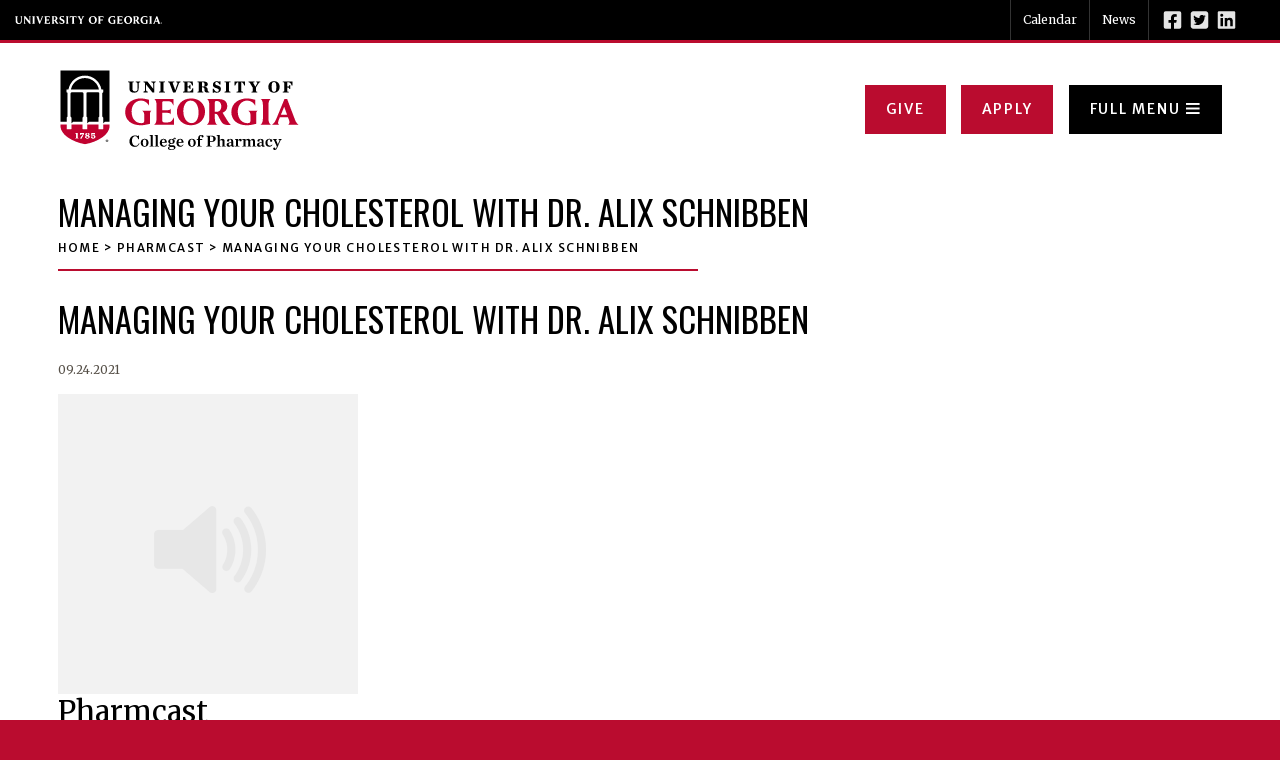

--- FILE ---
content_type: text/html; charset=UTF-8
request_url: https://rx.uga.edu/podcast/managing-your-cholesterol-with-dr-alix-schnibben/
body_size: 13322
content:
<!DOCTYPE html> <!--[if lt IE 7]><html class="no-js lt-ie9 lt-ie8 lt-ie7" lang="en-US"><![endif]--> <!--[if IE 7]><html class="no-js lt-ie9 lt-ie8" lang="en-US"><![endif]--> <!--[if IE 8]><html class="no-js lt-ie9" lang="en-US"><![endif]--> <!--[if gt IE 8]><!--><html class="no-js" lang="en-US"><!--<![endif]--><head>  <script>(function(w,d,s,l,i){w[l]=w[l]||[];w[l].push({'gtm.start':
new Date().getTime(),event:'gtm.js'});var f=d.getElementsByTagName(s)[0],
j=d.createElement(s),dl=l!='dataLayer'?'&l='+l:'';j.async=true;j.src=
'https://www.googletagmanager.com/gtm.js?id='+i+dl;f.parentNode.insertBefore(j,f);
})(window,document,'script','dataLayer','GTM-MXGP6D2');</script> <meta charset="utf-8"><meta http-equiv="X-UA-Compatible" content="IE=edge,chrome=1"><meta name='robots' content='index, follow, max-image-preview:large, max-snippet:-1, max-video-preview:-1' /><link media="all" href="https://rx.uga.edu/wp-content/cache/autoptimize/css/autoptimize_69cc7e41c27a616641164dcd64e02609.css" rel="stylesheet"><link media="screen" href="https://rx.uga.edu/wp-content/cache/autoptimize/css/autoptimize_0d56e7bfd7bd3094e37ee6424b198fde.css" rel="stylesheet"><title>Managing Your Cholesterol with Dr. Alix Schnibben - College of Pharmacy UGA</title><link rel="canonical" href="https://rx.uga.edu/podcast/managing-your-cholesterol-with-dr-alix-schnibben/" /><meta property="og:locale" content="en_US" /><meta property="og:type" content="article" /><meta property="og:title" content="Managing Your Cholesterol with Dr. Alix Schnibben - College of Pharmacy UGA" /><meta property="og:description" content="What should you know about your cholesterol? Dr. Alix Schnibben, an ambulatory care pharmacist at the Northeast Georgia Physician Group, is this month’s guest on UGA’s PharmCast for the Community." /><meta property="og:url" content="https://rx.uga.edu/podcast/managing-your-cholesterol-with-dr-alix-schnibben/" /><meta property="og:site_name" content="College of Pharmacy UGA" /><meta name="twitter:card" content="summary_large_image" /> <script type="application/ld+json" class="yoast-schema-graph">{"@context":"https://schema.org","@graph":[{"@type":"WebPage","@id":"https://rx.uga.edu/podcast/managing-your-cholesterol-with-dr-alix-schnibben/","url":"https://rx.uga.edu/podcast/managing-your-cholesterol-with-dr-alix-schnibben/","name":"Managing Your Cholesterol with Dr. Alix Schnibben - College of Pharmacy UGA","isPartOf":{"@id":"https://rx.uga.edu/#website"},"datePublished":"2021-09-24T14:38:21+00:00","breadcrumb":{"@id":"https://rx.uga.edu/podcast/managing-your-cholesterol-with-dr-alix-schnibben/#breadcrumb"},"inLanguage":"en-US","potentialAction":{"@type":"ListenAction","target":"https://rx.uga.edu/podcast/managing-your-cholesterol-with-dr-alix-schnibben/#podcast_player_9680","object":{"@id":"https://rx.uga.edu/podcast/managing-your-cholesterol-with-dr-alix-schnibben/#/schema/podcast"}},"mainEntityOfPage":"https://rx.uga.edu/podcast/managing-your-cholesterol-with-dr-alix-schnibben/#/schema/podcast"},{"@type":"BreadcrumbList","@id":"https://rx.uga.edu/podcast/managing-your-cholesterol-with-dr-alix-schnibben/#breadcrumb","itemListElement":[{"@type":"ListItem","position":1,"name":"Home","item":"https://rx.uga.edu/"},{"@type":"ListItem","position":2,"name":"Podcast","item":"https://rx.uga.edu/podcast/"},{"@type":"ListItem","position":3,"name":"Managing Your Cholesterol with Dr. Alix Schnibben"}]},{"@type":"WebSite","@id":"https://rx.uga.edu/#website","url":"https://rx.uga.edu/","name":"College of Pharmacy UGA","description":"","publisher":{"@id":"https://rx.uga.edu/#organization"},"potentialAction":[{"@type":"SearchAction","target":{"@type":"EntryPoint","urlTemplate":"https://rx.uga.edu/?s={search_term_string}"},"query-input":{"@type":"PropertyValueSpecification","valueRequired":true,"valueName":"search_term_string"}}],"inLanguage":"en-US"},{"@type":"Organization","@id":"https://rx.uga.edu/#organization","name":"University of Georgia College of Pharmacy","url":"https://rx.uga.edu/","logo":{"@type":"ImageObject","inLanguage":"en-US","@id":"https://rx.uga.edu/#/schema/logo/image/","url":"https://rx.uga.edu/wp-content/uploads/2017/06/Screen-PHARM-FS-CW-thumb.jpg","contentUrl":"https://rx.uga.edu/wp-content/uploads/2017/06/Screen-PHARM-FS-CW-thumb.jpg","width":200,"height":75,"caption":"University of Georgia College of Pharmacy"},"image":{"@id":"https://rx.uga.edu/#/schema/logo/image/"}},{"@type":"PodcastEpisode","@id":"https://rx.uga.edu/podcast/managing-your-cholesterol-with-dr-alix-schnibben/#/schema/podcast","url":"https://rx.uga.edu/podcast/managing-your-cholesterol-with-dr-alix-schnibben/","name":"Managing Your Cholesterol with Dr. Alix Schnibben - College of Pharmacy UGA","datePublished":"2021-09-24","description":"What should you know about your cholesterol? Dr. Alix Schnibben, an ambulatory care pharmacist at the Northeast Georgia Physician Group, is this month’s guest on UGA’s PharmCast for the Community.","duration":"P49M","audio":{"contentUrl":"https://episodes.castos.com/5ebed79ae2fc71-02154969/Schnibben-Sept-2021-1.m4a","contentSize":"77.5 mb","@type":"AudioObject"},"partOfSeries":[{"@type":"PodcastSeries","name":"Pharmcast","url":"https://rx.uga.edu/series/pharmcast/","id":"https://rx.uga.edu/series/pharmcast/#/schema/podcastSeries"}]}]}</script> <link rel='dns-prefetch' href='//ajax.googleapis.com' /><link rel="alternate" title="oEmbed (JSON)" type="application/json+oembed" href="https://rx.uga.edu/wp-json/oembed/1.0/embed?url=https%3A%2F%2Frx.uga.edu%2Fpodcast%2Fmanaging-your-cholesterol-with-dr-alix-schnibben%2F" /><link rel="alternate" title="oEmbed (XML)" type="text/xml+oembed" href="https://rx.uga.edu/wp-json/oembed/1.0/embed?url=https%3A%2F%2Frx.uga.edu%2Fpodcast%2Fmanaging-your-cholesterol-with-dr-alix-schnibben%2F&#038;format=xml" /> <script type="text/javascript" src="//ajax.googleapis.com/ajax/libs/jquery/1.11.2/jquery.min.js?ver=1.11.2" id="jquery-js"></script> <script type="text/javascript" src="https://rx.uga.edu/wp-content/plugins/svg-support/vendor/DOMPurify/DOMPurify.min.js?ver=2.5.8" id="bodhi-dompurify-library-js"></script> <script type="text/javascript" id="bodhi_svg_inline-js-extra">var svgSettings = {"skipNested":""};
//# sourceURL=bodhi_svg_inline-js-extra</script> <script type="text/javascript" src="https://rx.uga.edu/wp-content/plugins/svg-support/js/min/svgs-inline-min.js" id="bodhi_svg_inline-js"></script> <script type="text/javascript" id="bodhi_svg_inline-js-after">cssTarget={"Bodhi":"img.style-svg","ForceInlineSVG":"style-svg"};ForceInlineSVGActive="false";frontSanitizationEnabled="on";
//# sourceURL=bodhi_svg_inline-js-after</script> <link rel="https://api.w.org/" href="https://rx.uga.edu/wp-json/" /><link rel="alternate" title="JSON" type="application/json" href="https://rx.uga.edu/wp-json/wp/v2/podcast/9680" /><link rel="EditURI" type="application/rsd+xml" title="RSD" href="https://rx.uga.edu/xmlrpc.php?rsd" /><link rel='shortlink' href='https://rx.uga.edu/?p=9680' />  <script class="hsq-set-content-id" data-content-id="blog-post">var _hsq = _hsq || [];
				_hsq.push(["setContentType", "blog-post"]);</script> <link rel="alternate" type="application/rss+xml" title="Podcast RSS feed" href="https://rx.uga.edu/feed/podcast" /><meta name="tec-api-version" content="v1"><meta name="tec-api-origin" content="https://rx.uga.edu"><link rel="alternate" href="https://rx.uga.edu/wp-json/tribe/events/v1/" /><meta name="HandheldFriendly" content="True"><meta name="MobileOptimized" content="320"><meta name="viewport" content="width=device-width, initial-scale=1.0"><link rel="shortcut icon" href="https://rx.uga.edu/wp-content/themes/pharmacyuga/favicon.ico"><link rel="preconnect" href="https://fonts.googleapis.com"><link rel="preconnect" href="https://fonts.gstatic.com" crossorigin><link href="https://fonts.googleapis.com/css2?family=Merriweather+Sans:wght@300;500&family=Merriweather:wght@400;700&family=Oswald&display=swap" rel="stylesheet"></head><body class="wp-singular podcast-template-default single single-podcast postid-9680 wp-theme-pharmacyuga tribe-no-js"> <noscript><iframe src="https://www.googletagmanager.com/ns.html?id=GTM-MXGP6D2" height="0" width="0" style="display:none;visibility:hidden"></iframe></noscript><div id="wrapper"><div id="top"><header class="ugaheader ugaheader--black ugaheader--border ugaheader--border-red"><div class="ugaheader__container"><div class="ugaheader__row"><div class="ugaheader__wordmark"> <a class="ugaheader__wordmark-link" href="https://www.uga.edu/"> University of Georgia </a></div><div class="ugaheader__nav-container"> <button id="ugaheader__nav-menu-toggle" class="ugaheader__nav-menu-toggle" aria-expanded="false" aria-label="Toggle Menu"> <i class="fas fa-fw fa-caret-down" title="Toggle Menu" aria-hidden="true"></i> </button><nav class="ugaheader__nav"><ul class="ugaheader__nav-list ugaheader__nav-links"><li class="ugaheader__nav-list-element"> <a class="ugaheader__nav-list-link" target="_blank" href="https://calendar.uga.edu/">Calendar</a></li><li class="ugaheader__nav-list-element"> <a class="ugaheader__nav-list-link" target="_blank" href="https://news.uga.edu/">News</a></li></ul><ul class="ugaheader__nav-list ugaheader__nav-icons"><li class="ugaheader__nav-list-element"> <a class="ugaheader__nav-list-link" target="_blank" href="https://www.facebook.com/ugapharmacy/"><i class="fab fa-fw fa-facebook-square" title="Facebook" aria-hidden="true"></i></a></li><li class="ugaheader__nav-list-element"> <a class="ugaheader__nav-list-link" target="_blank" href="https://twitter.com/ugapharmacy"><i class="fab fa-fw fa-twitter-square" title="Twitter" aria-hidden="true"></i></a></li><li class="ugaheader__nav-list-element"> <a class="ugaheader__nav-list-link" target="_blank" href="https://www.linkedin.com/school/11388452/"><i class="fab fa-fw fa-linkedin" title="LinkedIn" aria-hidden="true"></i></a></li></ul><form action="https://www.uga.edu/search.php" class="ugaheader__search"> <button type="button" id="ugaheader__search-toggle" class="ugaheader__search-toggle" aria-expanded="false" aria-label="Toggle Search"> <i class="fas fa-fw fa-search" title="Toggle Search" aria-hidden="true"></i> </button><div id="ugaheader__search-field" class="ugaheader__search-field"> <label id="ugaheader__search-label" class="ugaheader__form-label" for="ugaheader__search-input">Search</label> <input id="ugaheader__search-input" class="ugaheader__search-input" type="search" name="q" placeholder="Search" aria-labelledby="ugaheader__search-label" autocomplete="off"></div> <button type="submit" class="ugaheader__search-submit">Submit</button></form></nav></div></div></div></header><div id="bottom_bar"><div class="container"><div class="table"><div class="table_cell"> <a class="logo" href="https://rx.uga.edu/" title="College of Pharmacy UGA"> <img class="logo_color" src="https://rx.uga.edu/wp-content/uploads/2024/01/rx_uga_logo_hdr_fc.svg" alt="College of Pharmacy UGA" /> <img class="logo_white" src="https://rx.uga.edu/wp-content/uploads/2024/01/rx_uga_logo_hdr_w.svg" alt="College of Pharmacy UGA" /> </a></div><div class="table_cell tc_navs_search"><div class="table navs_search"><div class="table_cell"><div class="nav_secondary"><ul id="menu-secondary-navigation" class=""><li id="menu-item-4687" class="menu-item menu-item-type-post_type menu-item-object-page menu-item-4687"><a href="https://rx.uga.edu/students/">Students</a></li><li id="menu-item-4689" class="menu-item menu-item-type-post_type menu-item-object-page menu-item-4689"><a href="https://rx.uga.edu/alumni/">Alumni &#038; Giving</a></li><li id="menu-item-4690" class="menu-item menu-item-type-post_type menu-item-object-page menu-item-4690"><a href="https://rx.uga.edu/faculty-staff/">Faculty &#038; Staff Resources</a></li><li id="menu-item-10637" class="menu-item menu-item-type-post_type menu-item-object-page menu-item-10637"><a href="https://rx.uga.edu/academic-programs/">Academic Programs</a></li></ul></div></div><div class="table_cell tc_search"><div class="search_wrap"> <span class="sb_icon_search"></span><div class="reveal_search" style="display: none;"><form method="get" class="searchform" action="https://rx.uga.edu/"><div><input type="text" onfocus="if(this.value == 'Search') { this.value = ''; }" value="Search" name="s" class="search" /><input type="submit" class="searchbtn" value="&#xe000" /></div></form></div></div></div><div class="table_cell"><div class="nav_give_apply"><ul id="menu-give-now-apply-now" class=""><li id="menu-item-5114" class="btn menu-item menu-item-type-custom menu-item-object-custom menu-item-5114"><a href="/give-now-2/">Give</a></li><li id="menu-item-85" class="btn menu-item menu-item-type-post_type menu-item-object-page menu-item-85"><a href="https://rx.uga.edu/apply-now/">Apply</a></li></ul></div></div><div class="table_cell"><ul><li> <a href="#full_menu" class="btn pop-up custom_toggle"><div class="table"><div class="table_cell">Full Menu</div><div class="table_cell"> <img class="btn_icon" src="https://rx.uga.edu/wp-content/themes/pharmacyuga/images/icon_hamb.svg" alt="Full Menu" /></div></div> </a><div class="popup_item mfp-hide popup-frame" id="full_menu"><div class="content_area"><div class="logo_search"><div class="table"><div class="table_cell"> <img class="" src="https://rx.uga.edu/wp-content/uploads/2024/01/rx_uga_logo_ftr_w.svg" alt="College of Pharmacy UGA" /></div><div class="table_cell"><div class="right_side full_menu_search"><form method="get" class="searchform" action="https://rx.uga.edu/"><div><input type="text" onfocus="if(this.value == 'Search') { this.value = ''; }" value="Search" name="s" class="search" /><input type="submit" class="searchbtn" value="GO" /></div></form></div></div></div></div><div class="nav_full"><ul id="menu-main-navigation" class=""><li id="menu-item-10607" class="menu-item menu-item-type-post_type menu-item-object-page menu-item-has-children menu-item-10607"><a href="https://rx.uga.edu/students/">Students</a><ul class="sub-menu"><li id="menu-item-10608" class="menu-item menu-item-type-post_type menu-item-object-page menu-item-10608"><a href="https://rx.uga.edu/students/pharmacy-student-emergency-fund/">Pharmacy Student Emergency Fund</a></li><li id="menu-item-10617" class="menu-item menu-item-type-post_type menu-item-object-page menu-item-10617"><a href="https://rx.uga.edu/students/prospective-pharmd-students/">Prospective Pharm.D. Students</a></li><li id="menu-item-10618" class="menu-item menu-item-type-post_type menu-item-object-page menu-item-10618"><a href="https://rx.uga.edu/students/uga-pre-pharmacy-students/">UGA Pre-Pharmacy Students</a></li><li id="menu-item-10619" class="menu-item menu-item-type-post_type menu-item-object-page menu-item-10619"><a href="https://rx.uga.edu/students/recently-admitted-pharmd-students/">Recently Admitted Pharm.D. Students</a></li><li id="menu-item-10620" class="menu-item menu-item-type-post_type menu-item-object-page menu-item-10620"><a href="https://rx.uga.edu/students/current-pharmd-students/">Current Pharm.D. Students</a></li><li id="menu-item-10621" class="menu-item menu-item-type-post_type menu-item-object-page menu-item-10621"><a href="https://rx.uga.edu/students/scholarships/">Scholarships</a></li></ul></li><li id="menu-item-5586" class="menu-item menu-item-type-post_type menu-item-object-page menu-item-has-children menu-item-5586"><a href="https://rx.uga.edu/academic-programs/">Academic Programs</a><ul class="sub-menu"><li id="menu-item-5801" class="menu-item menu-item-type-post_type menu-item-object-page menu-item-5801"><a href="https://rx.uga.edu/academic-programs/doctor-of-pharmacy/">Professional Degree (Pharm.D.)</a></li><li id="menu-item-5602" class="menu-item menu-item-type-post_type menu-item-object-page menu-item-5602"><a href="https://rx.uga.edu/academic-programs/phd/">Ph.D.</a></li><li id="menu-item-5601" class="menu-item menu-item-type-post_type menu-item-object-page menu-item-5601"><a href="https://rx.uga.edu/academic-programs/master-of-science/">Master of Science</a></li><li id="menu-item-5600" class="menu-item menu-item-type-post_type menu-item-object-page menu-item-5600"><a href="https://rx.uga.edu/academic-programs/bachelor-of-science-2/">Bachelor of Science</a></li><li id="menu-item-5800" class="menu-item menu-item-type-post_type menu-item-object-page menu-item-5800"><a href="https://rx.uga.edu/academic-programs/certificates/">Certificates</a></li><li id="menu-item-5603" class="menu-item menu-item-type-post_type menu-item-object-page menu-item-5603"><a href="https://rx.uga.edu/academic-programs/dual-degrees/">Dual Degrees</a></li><li id="menu-item-5925" class="menu-item menu-item-type-post_type menu-item-object-page menu-item-5925"><a href="https://rx.uga.edu/academic-programs/experience-programs/">Experience Programs</a></li><li id="menu-item-5927" class="menu-item menu-item-type-post_type menu-item-object-page menu-item-5927"><a href="https://rx.uga.edu/academic-programs/interprofessional-education/">Interprofessional Education</a></li><li id="menu-item-5921" class="menu-item menu-item-type-post_type menu-item-object-page menu-item-5921"><a href="https://rx.uga.edu/academic-programs/residency-programs/">Residency Programs</a></li></ul></li><li id="menu-item-10609" class="menu-item menu-item-type-post_type menu-item-object-page menu-item-has-children menu-item-10609"><a href="https://rx.uga.edu/alumni/">Alumni &#038; Giving</a><ul class="sub-menu"><li id="menu-item-13707" class="menu-item menu-item-type-post_type menu-item-object-page menu-item-13707"><a href="https://rx.uga.edu/alumni/connect-with-us/">Connect with Us</a></li><li id="menu-item-13708" class="menu-item menu-item-type-post_type menu-item-object-page menu-item-13708"><a href="https://rx.uga.edu/alumni/become-a-mentor/">Become a Mentor</a></li><li id="menu-item-13709" class="menu-item menu-item-type-post_type menu-item-object-page menu-item-13709"><a href="https://rx.uga.edu/alumni/share-your-news/">Share Your News</a></li><li id="menu-item-13710" class="menu-item menu-item-type-post_type menu-item-object-page menu-item-13710"><a href="https://rx.uga.edu/alumni/give-now-2/">Giving</a></li><li id="menu-item-13711" class="menu-item menu-item-type-post_type menu-item-object-page menu-item-13711"><a href="https://rx.uga.edu/alumni/meet-the-team/">Meet the Team</a></li><li id="menu-item-13712" class="menu-item menu-item-type-post_type menu-item-object-page menu-item-13712"><a href="https://rx.uga.edu/alumni/transcripts/">Transcripts</a></li></ul></li><li id="menu-item-5584" class="menu-item menu-item-type-post_type menu-item-object-page menu-item-has-children menu-item-5584"><a href="https://rx.uga.edu/about/">About</a><ul class="sub-menu"><li id="menu-item-5592" class="menu-item menu-item-type-post_type menu-item-object-page menu-item-5592"><a href="https://rx.uga.edu/about/accreditation-and-assessment/">Accreditation &#038; Assessment</a></li><li id="menu-item-5593" class="menu-item menu-item-type-post_type menu-item-object-page menu-item-5593"><a href="https://rx.uga.edu/about/administration/">Administration</a></li><li id="menu-item-5595" class="menu-item menu-item-type-post_type menu-item-object-page menu-item-5595"><a href="https://rx.uga.edu/about/contact-us/">Contact Us</a></li><li id="menu-item-10835" class="menu-item menu-item-type-post_type menu-item-object-page menu-item-10835"><a href="https://rx.uga.edu/faculty-staff/human-resources/job-openings/">Employment Opportunities</a></li><li id="menu-item-7348" class="menu-item menu-item-type-post_type menu-item-object-page menu-item-7348"><a href="https://rx.uga.edu/about/frequently-asked-questions-faq/">Frequently Asked Questions (FAQ)</a></li><li id="menu-item-5596" class="menu-item menu-item-type-post_type menu-item-object-page menu-item-5596"><a href="https://rx.uga.edu/about/history/">History</a></li><li id="menu-item-5597" class="menu-item menu-item-type-post_type menu-item-object-page menu-item-5597"><a href="https://rx.uga.edu/about/locations/">Locations</a></li><li id="menu-item-14200" class="menu-item menu-item-type-post_type menu-item-object-page menu-item-14200"><a href="https://rx.uga.edu/about/strategic-plan/">Strategic Plan: Our Prescription for the Future</a></li><li id="menu-item-10623" class="menu-item menu-item-type-post_type menu-item-object-page menu-item-10623"><a href="https://rx.uga.edu/about/vision-mission-core-values/">Vision &#038; Mission</a></li></ul></li><li id="menu-item-5585" class="menu-item menu-item-type-post_type menu-item-object-page menu-item-has-children menu-item-5585"><a href="https://rx.uga.edu/departments/">Departments</a><ul class="sub-menu"><li id="menu-item-5598" class="menu-item menu-item-type-post_type menu-item-object-page menu-item-5598"><a href="https://rx.uga.edu/departments/academic/">Academic</a></li><li id="menu-item-5599" class="menu-item menu-item-type-post_type menu-item-object-page menu-item-5599"><a href="https://rx.uga.edu/departments/administrative-offices/">Administrative Offices</a></li></ul></li><li id="menu-item-10717" class="menu-item menu-item-type-custom menu-item-object-custom menu-item-has-children menu-item-10717"><a href="https://rx.uga.edu/faculty-staff/directory/">Directory</a><ul class="sub-menu"><li id="menu-item-5604" class="menu-item menu-item-type-post_type menu-item-object-page menu-item-5604"><a href="https://rx.uga.edu/faculty-staff/directory/">Faculty / Staff Directory</a></li></ul></li><li id="menu-item-10616" class="menu-item menu-item-type-post_type menu-item-object-page menu-item-has-children menu-item-10616"><a href="https://rx.uga.edu/faculty-staff/">Faculty &#038; Staff Resources</a><ul class="sub-menu"><li id="menu-item-10614" class="menu-item menu-item-type-post_type menu-item-object-page menu-item-10614"><a href="https://rx.uga.edu/faculty-staff/branding-events-promotional-resources/college-of-pharmacy-bulletin-archive/">College of Pharmacy Bulletin Archive</a></li><li id="menu-item-10624" class="menu-item menu-item-type-post_type menu-item-object-page menu-item-10624"><a href="https://rx.uga.edu/faculty-staff/administrative-resources/executive-committee-minutes/">Executive Committee Minutes</a></li><li id="menu-item-10625" class="menu-item menu-item-type-post_type menu-item-object-page menu-item-10625"><a href="https://rx.uga.edu/faculty-staff/administrative-resources/faculty-council-minutes/">Faculty Council Minutes</a></li><li id="menu-item-10626" class="menu-item menu-item-type-post_type menu-item-object-page menu-item-10626"><a href="https://rx.uga.edu/faculty-staff/administrative-resources/faculty-meeting-minutes/">Faculty Meeting Minutes</a></li><li id="menu-item-10628" class="menu-item menu-item-type-post_type menu-item-object-page menu-item-10628"><a href="https://rx.uga.edu/faculty-staff/faculty-affairs-resources/university-council-members/">University Council Members</a></li></ul></li><li id="menu-item-5588" class="menu-item menu-item-type-post_type menu-item-object-page menu-item-has-children menu-item-5588"><a href="https://rx.uga.edu/research/">Research</a><ul class="sub-menu"><li id="menu-item-6229" class="menu-item menu-item-type-post_type menu-item-object-page menu-item-6229"><a href="https://rx.uga.edu/research/research-directory/">Research Directory</a></li><li id="menu-item-6226" class="menu-item menu-item-type-post_type menu-item-object-page menu-item-6226"><a href="https://rx.uga.edu/research/research-grant-resources/">Research Grant Resources</a></li><li id="menu-item-6227" class="menu-item menu-item-type-post_type menu-item-object-page menu-item-6227"><a href="https://rx.uga.edu/research/uga-center-for-drug-discovery/">UGA Center for Drug Discovery</a></li><li id="menu-item-8342" class="menu-item menu-item-type-custom menu-item-object-custom menu-item-8342"><a href="https://ils.uga.edu/faculty/by-interdisciplinary-groups/drug-discovery-development-faculty/">UGA Drug Discovery Group</a></li><li id="menu-item-7421" class="menu-item menu-item-type-post_type menu-item-object-page menu-item-7421"><a href="https://rx.uga.edu/research/uga-institute-for-international-biomedical-regulatory-sciences/">UGA Institute for International Biomedical Regulatory Sciences</a></li></ul></li><li id="menu-item-10630" class="menu-item menu-item-type-post_type menu-item-object-page menu-item-has-children menu-item-10630"><a href="https://rx.uga.edu/news-events/">News &#038; Events</a><ul class="sub-menu"><li id="menu-item-10629" class="menu-item menu-item-type-post_type menu-item-object-page current_page_parent menu-item-10629"><a href="https://rx.uga.edu/news-events/news/">Latest News</a></li><li id="menu-item-5607" class="menu-item menu-item-type-post_type menu-item-object-page menu-item-5607"><a href="https://rx.uga.edu/news-events/events/">Events</a></li><li id="menu-item-6049" class="menu-item menu-item-type-post_type menu-item-object-page menu-item-6049"><a href="https://rx.uga.edu/news-events/news/publications/">Publications</a></li><li id="menu-item-8076" class="menu-item menu-item-type-post_type menu-item-object-page menu-item-8076"><a href="https://rx.uga.edu/pharmcast/">PharmCast</a></li></ul></li></ul></div><div class="sn_buttons"><div class="table"><div class="table_cell"><div class="social_networks"><div class="social_networks_intro"><p>Connect with us:</p></div> <a href="https://www.facebook.com/ugapharmacy/" target="_blank" title="Facebook"> <img class="style-svg" src="https://rx.uga.edu/wp-content/uploads/2016/03/sn_facebook.svg" alt="Facebook" /> </a> <a href="https://twitter.com/ugapharmacy" target="_blank" title="Twitter"> <img class="style-svg" src="https://rx.uga.edu/wp-content/uploads/2023/08/logo-white-e1691775388387.png" alt="Twitter" /> </a> <a href="https://www.instagram.com/ugapharmacy/" target="_blank" title="Instagram"> <img class="style-svg" src="https://rx.uga.edu/wp-content/uploads/2016/03/sn_instagram-1.svg" alt="Instagram" /> </a> <a href="https://www.linkedin.com/school/11388452/" target="_blank" title="LinkedIn"> <img class="style-svg" src="https://rx.uga.edu/wp-content/uploads/2016/03/sn_linkedin.svg" alt="LinkedIn" /> </a></div></div><div class="table_cell"><div class="right_side"><div class="nav_give_apply"><ul id="menu-give-now-apply-now-1" class=""><li class="btn menu-item menu-item-type-custom menu-item-object-custom menu-item-5114"><a href="/give-now-2/">Give</a></li><li class="btn menu-item menu-item-type-post_type menu-item-object-page menu-item-85"><a href="https://rx.uga.edu/apply-now/">Apply</a></li></ul></div></div></div></div></div></div></div></li></ul></div></div></div></div></div></div></div><div id="header" class="interior"><div class="breadcrumbs_titles"><div class="container"><h2 class="page_title">Managing Your Cholesterol with Dr. Alix Schnibben</h2><ul id="breadcrumbs_list"><li class="front_page"><a href="https://rx.uga.edu">Home</a><span class="arrow">&gt;</span></li><li><a href="/podcast">Pharmcast</a><span class="arrow">&gt;</span></li><li class="current"><a href="https://rx.uga.edu/podcast/managing-your-cholesterol-with-dr-alix-schnibben/">Managing Your Cholesterol with Dr. Alix Schnibben</a></li></ul><hr /></div></div></div><div id="main"><div class="container"><div class="section group"><div class="col span_2_of_3"><div class="content"><div class="post-9680 podcast type-podcast status-publish hentry series-pharmcast" id="post-9680"><h2>Managing Your Cholesterol with Dr. Alix Schnibben</h2><p class="post_date">09.24.2021</p><div class="entry"><div class="podcast_player"><div id="1041353550" class="castos-player dark-mode " tabindex="0" data-episode="9680" data-player_id="1041353550"><div class="player"><div class="player__main"><div class="player__artwork player__artwork-9680"> <img decoding="async" src="https://rx.uga.edu/wp-content/plugins/seriously-simple-podcasting/assets/images/no-album-art.png"
 alt="Pharmcast"
 title="Pharmcast"></div><div class="player__body"><div class="currently-playing"><div class="show player__podcast-title"> Pharmcast</div><div class="episode-title player__episode-title">Managing Your Cholesterol with Dr. Alix Schnibben</div></div><div class="play-progress"><div class="play-pause-controls"> <button title="Play" aria-label="Play Episode" aria-pressed="false" class="play-btn"> <span class="screen-reader-text">Play Episode</span> </button> <button title="Pause" aria-label="Pause Episode" aria-pressed="false" class="pause-btn hide"> <span class="screen-reader-text">Pause Episode</span> </button> <img decoding="async" src="https://rx.uga.edu/wp-content/plugins/seriously-simple-podcasting/assets/css/images/player/images/icon-loader.svg" alt="Loading" class="ssp-loader hide"/></div><div> <audio preload="none" class="clip clip-9680"> <source src="https://episodes.castos.com/5ebed79ae2fc71-02154969/Schnibben-Sept-2021-1.m4a"> </audio><div class="ssp-progress" role="progressbar" title="Seek" aria-valuenow="0" aria-valuemin="0" aria-valuemax="2965"> <span class="progress__filled"></span></div><div class="ssp-playback playback"><div class="playback__controls"> <button class="player-btn player-btn__volume" title="Mute/Unmute"> <span class="screen-reader-text">Mute/Unmute Episode</span> </button> <button data-skip="-10" class="player-btn player-btn__rwd" title="Rewind 10 seconds"> <span class="screen-reader-text">Rewind 10 Seconds</span> </button> <button data-speed="1" class="player-btn player-btn__speed" title="Playback Speed" aria-label="Playback Speed">1x</button> <button data-skip="30" class="player-btn player-btn__fwd" title="Fast Forward 30 seconds"> <span class="screen-reader-text">Fast Forward 30 seconds</span> </button></div><div class="playback__timers"> <time class="ssp-timer">00:00</time> <span>/</span> <time class="ssp-duration" datetime="PT0H49M25S">00:49:25</time></div></div></div></div><nav class="player-panels-nav"> <button class="subscribe-btn" id="subscribe-btn-9680" title="Subscribe">Subscribe</button> <button class="share-btn" id="share-btn-9680" title="Share">Share</button></nav></div></div></div><div class="player-panels player-panels-9680"><div class="subscribe player-panel subscribe-9680"><div class="close-btn close-btn-9680"> <span></span> <span></span></div><div class="panel__inner"><div class="subscribe-icons"></div><div class="player-panel-row" aria-label="RSS Feed URL"><div class="title">RSS Feed</div><div> <input value="https://rx.uga.edu/feed/podcast/pharmcast" class="input-rss input-rss-9680" title="RSS Feed URL" readonly /></div> <button class="copy-rss copy-rss-9680" title="Copy RSS Feed URL" aria-label="Copy RSS Feed URL"></button></div></div></div><div class="share share-9680 player-panel"><div class="close-btn close-btn-9680"> <span></span> <span></span></div><div class="player-panel-row"><div class="title"> Share</div><div class="icons-holder"> <a href="https://www.facebook.com/sharer/sharer.php?u=https://rx.uga.edu/podcast/managing-your-cholesterol-with-dr-alix-schnibben/&t=Managing Your Cholesterol with Dr. Alix Schnibben"
 target="_blank" rel="noopener noreferrer" class="share-icon facebook" title="Share on Facebook"> <span></span> </a> <a href="https://twitter.com/intent/tweet?text=https://rx.uga.edu/podcast/managing-your-cholesterol-with-dr-alix-schnibben/&url=Managing Your Cholesterol with Dr. Alix Schnibben"
 target="_blank" rel="noopener noreferrer" class="share-icon twitter" title="Share on Twitter"> <span></span> </a> <a href="https://episodes.castos.com/5ebed79ae2fc71-02154969/Schnibben-Sept-2021-1.m4a"
 target="_blank" rel="noopener noreferrer" class="share-icon download" title="Download" download> <span></span> </a></div></div><div class="player-panel-row"><div class="title"> Link</div><div> <input value="https://rx.uga.edu/podcast/managing-your-cholesterol-with-dr-alix-schnibben/" class="input-link input-link-9680" title="Episode URL" readonly /></div> <button class="copy-link copy-link-9680" title="Copy Episode URL" aria-label="Copy Episode URL" readonly=""></button></div><div class="player-panel-row"><div class="title"> Embed</div><div style="height: 10px;"> <input type="text" value='&lt;blockquote class=&quot;wp-embedded-content&quot; data-secret=&quot;n3unHB23Yo&quot;&gt;&lt;a href=&quot;https://rx.uga.edu/podcast/managing-your-cholesterol-with-dr-alix-schnibben/&quot;&gt;Managing Your Cholesterol with Dr. Alix Schnibben&lt;/a&gt;&lt;/blockquote&gt;&lt;iframe sandbox=&quot;allow-scripts&quot; security=&quot;restricted&quot; src=&quot;https://rx.uga.edu/podcast/managing-your-cholesterol-with-dr-alix-schnibben/embed/#?secret=n3unHB23Yo&quot; width=&quot;500&quot; height=&quot;350&quot; title=&quot;&#8220;Managing Your Cholesterol with Dr. Alix Schnibben&#8221; &#8212; College of Pharmacy UGA&quot; data-secret=&quot;n3unHB23Yo&quot; frameborder=&quot;0&quot; marginwidth=&quot;0&quot; marginheight=&quot;0&quot; scrolling=&quot;no&quot; class=&quot;wp-embedded-content&quot;&gt;&lt;/iframe&gt;&lt;script type=&quot;text/javascript&quot;&gt;
/* &lt;![CDATA[ */
/*! This file is auto-generated */
!function(d,l){&quot;use strict&quot;;l.querySelector&amp;&amp;d.addEventListener&amp;&amp;&quot;undefined&quot;!=typeof URL&amp;&amp;(d.wp=d.wp||{},d.wp.receiveEmbedMessage||(d.wp.receiveEmbedMessage=function(e){var t=e.data;if((t||t.secret||t.message||t.value)&amp;&amp;!/[^a-zA-Z0-9]/.test(t.secret)){for(var s,r,n,a=l.querySelectorAll(&#039;iframe[data-secret=&quot;&#039;+t.secret+&#039;&quot;]&#039;),o=l.querySelectorAll(&#039;blockquote[data-secret=&quot;&#039;+t.secret+&#039;&quot;]&#039;),c=new RegExp(&quot;^https?:$&quot;,&quot;i&quot;),i=0;i&lt;o.length;i++)o[i].style.display=&quot;none&quot;;for(i=0;i&lt;a.length;i++)s=a[i],e.source===s.contentWindow&amp;&amp;(s.removeAttribute(&quot;style&quot;),&quot;height&quot;===t.message?(1e3&lt;(r=parseInt(t.value,10))?r=1e3:~~r&lt;200&amp;&amp;(r=200),s.height=r):&quot;link&quot;===t.message&amp;&amp;(r=new URL(s.getAttribute(&quot;src&quot;)),n=new URL(t.value),c.test(n.protocol))&amp;&amp;n.host===r.host&amp;&amp;l.activeElement===s&amp;&amp;(d.top.location.href=t.value))}},d.addEventListener(&quot;message&quot;,d.wp.receiveEmbedMessage,!1),l.addEventListener(&quot;DOMContentLoaded&quot;,function(){for(var e,t,s=l.querySelectorAll(&quot;iframe.wp-embedded-content&quot;),r=0;r&lt;s.length;r++)(t=(e=s[r]).getAttribute(&quot;data-secret&quot;))||(t=Math.random().toString(36).substring(2,12),e.src+=&quot;#?secret=&quot;+t,e.setAttribute(&quot;data-secret&quot;,t)),e.contentWindow.postMessage({message:&quot;ready&quot;,secret:t},&quot;*&quot;)},!1)))}(window,document);
//# sourceURL=https://rx.uga.edu/wp-includes/js/wp-embed.min.js
/* ]]&gt; */
&lt;/script&gt;
'
 title="Embed Code"
 class="input-embed input-embed-9680" readonly/></div> <button class="copy-embed copy-embed-9680" title="Copy Embed Code" aria-label="Copy Embed Code"></button></div></div></div></div><div class="podcast_meta"><aside><p><a href="https://rx.uga.edu/podcast-download/9680/managing-your-cholesterol-with-dr-alix-schnibben?ref=download" title="Managing Your Cholesterol with Dr. Alix Schnibben " class="podcast-meta-download">Download file</a> | <a href="https://rx.uga.edu/podcast-download/9680/managing-your-cholesterol-with-dr-alix-schnibben?ref=new_window" target="_blank" title="Managing Your Cholesterol with Dr. Alix Schnibben " class="podcast-meta-new-window">Play in new window</a> | <span class="podcast-meta-duration">Duration: 00:49:25</span></p></aside></div></div><p>What should you know about your cholesterol? Dr. Alix Schnibben, an ambulatory care pharmacist at the Northeast Georgia Physician Group, is this month’s guest on UGA’s PharmCast for the Community. Drs. Brown and Schnibben discuss how to stay healthy by lowering your cholesterol to help prevent future heart attacks and strokes. So, click that play button and listen to steps you need to take to live longer!</p></div></div><div class="navigation"><div class="alignleft"><p>&laquo; <a href="https://rx.uga.edu/podcast/p1-declassified/" rel="prev">Older Entries</a></p></div><div class="alignright"><p><a href="https://rx.uga.edu/podcast/advocating-for-the-pharmacy-profession-to-keep-you-safe/" rel="next">Newer Entries</a> &raquo;</p></div></div></div></div><div class="col span_1_of_3"><div class="sidebar"></div></div></div></div></div><div id="why_choose" class="band"><div class="container"><hr /><div class="section group"><div class="col span_3_of_3 intro"><div class="why_choose_intro"><h3>Why Pharmacy at UGA?</h3><p>Ranked 15th out of 141 pharmacy programs in the country by US News &amp; World Report, UGA Pharmacy is at the top of its class. Learn more below:</p></div></div></div><div id="why_choose_icons"><div class="portal"><div class="portal_item why_item"> <a href="https://rx.uga.edu/faculty-staff/human-resources/job-openings/" title="Jobs"> <img src="https://rx.uga.edu/wp-content/uploads/2024/07/rx-jobs-icon.svg" class="portal_icon" alt="Jobs" /><h5>Jobs</h5> </a></div><div class="portal_item why_item"> <a href="http://rx.uga.edu/research/" title="Research"> <img src="https://rx.uga.edu/wp-content/uploads/2022/10/icon_research.svg" class="portal_icon" alt="Research" /><h5>Research</h5> </a></div><div class="portal_item why_item"> <a href="https://rx.uga.edu/faculty-staff/directory/" title="People"> <img src="https://rx.uga.edu/wp-content/uploads/2022/10/icon_people.svg" class="portal_icon" alt="People" /><h5>People</h5> </a></div><div class="portal_item why_item"> <a href="https://www.visitathensga.com/" title="Athens, GA"> <img src="https://rx.uga.edu/wp-content/uploads/2022/10/icon_athens.svg" class="portal_icon" alt="Athens, GA" /><h5>Athens, GA</h5> </a></div><div class="portal_item why_item"> <a href="http://rx.uga.edu/academic-programs/" title="Programs"> <img src="https://rx.uga.edu/wp-content/uploads/2022/10/icon_programs-book.svg" class="portal_icon" alt="Programs" /><h5>Programs</h5> </a></div><div class="portal_item why_item"> <a href="http://rx.uga.edu/about/accreditation-and-assessment/" title="Accreditation"> <img src="https://rx.uga.edu/wp-content/uploads/2022/10/icon_accreditation.svg" class="portal_icon" alt="Accreditation" /><h5>Accreditation</h5> </a></div></div></div></div></div><div id="cta"><div class="table"><div class="span_half cover" style="background-image: url(https://rx.uga.edu/wp-content/uploads/2022/10/cta_left.jpg);"><div class="overlay" style="background-color: rgba(186,12,47,0.9);"><div class="left_content content"><h2>Start your Pharmacy Journey</h2><p><a class="btn" href="https://rx.uga.edu/apply-now/">Apply Today</a> <a class="btn btn_border" href="https://rx.uga.edu/about/">Get More Info</a></p></div></div></div><div class="span_half cover" style="background-image: url(https://rx.uga.edu/wp-content/uploads/2022/10/cta_right.jpg);"></div></div></div><div id="footer" class="band dark"><div class="container"><div class="table"><div class="table_cell"><div class="logo_footer_sn"> <img class="logo_footer" src="https://rx.uga.edu/wp-content/uploads/2024/01/rx_uga_logo_ftr_w.svg" alt="College of Pharmacy UGA" /><div class="social_networks"><div class="social_networks_intro"><p>Connect with us:</p></div> <a href="https://www.facebook.com/ugapharmacy/" target="_blank" title="Facebook"> <img class="style-svg" src="https://rx.uga.edu/wp-content/uploads/2016/03/sn_facebook.svg" alt="Facebook" /> </a> <a href="https://twitter.com/ugapharmacy" target="_blank" title="Twitter"> <img class="style-svg" src="https://rx.uga.edu/wp-content/uploads/2023/08/logo-white-e1691775388387.png" alt="Twitter" /> </a> <a href="https://www.instagram.com/ugapharmacy/" target="_blank" title="Instagram"> <img class="style-svg" src="https://rx.uga.edu/wp-content/uploads/2016/03/sn_instagram-1.svg" alt="Instagram" /> </a> <a href="https://www.linkedin.com/school/11388452/" target="_blank" title="LinkedIn"> <img class="style-svg" src="https://rx.uga.edu/wp-content/uploads/2016/03/sn_linkedin.svg" alt="LinkedIn" /> </a></div></div></div><div class="table_cell"><div class="footer_contact_info"><p>The University of Georgia<br /> College of Pharmacy</p><p>250 W. Green St.<br /> Athens, Georgia 30602</p><p>Phone: (706) 542-1911<br /> Fax: (706) 542-5357</p></div></div><div class="table_cell"><ul id="menu-footer-navigation-1" class="footernav"><li id="menu-item-10641" class="menu-item menu-item-type-post_type menu-item-object-page menu-item-10641"><a href="https://rx.uga.edu/about/">About</a></li><li id="menu-item-10642" class="menu-item menu-item-type-post_type menu-item-object-page menu-item-10642"><a href="https://rx.uga.edu/departments/">Departments</a></li><li id="menu-item-10645" class="menu-item menu-item-type-post_type menu-item-object-page menu-item-10645"><a href="https://rx.uga.edu/academic-programs/">Academic Programs</a></li><li id="menu-item-10718" class="menu-item menu-item-type-custom menu-item-object-custom menu-item-10718"><a href="https://rx.uga.edu/faculty-staff/directory/">Directory</a></li><li id="menu-item-10644" class="menu-item menu-item-type-post_type menu-item-object-page menu-item-10644"><a href="https://rx.uga.edu/research/">Research</a></li><li id="menu-item-10639" class="menu-item menu-item-type-post_type menu-item-object-page menu-item-10639"><a href="https://rx.uga.edu/news-events/">News &#038; Events</a></li></ul></div><div class="table_cell"><ul id="menu-footer-navigation-2" class="footernav"><li id="menu-item-8158" class="menu-item menu-item-type-post_type menu-item-object-page menu-item-8158"><a href="https://rx.uga.edu/students/">Students</a></li><li id="menu-item-8159" class="menu-item menu-item-type-post_type menu-item-object-page menu-item-8159"><a href="https://rx.uga.edu/alumni/">Alumni &#038; Giving</a></li><li id="menu-item-8160" class="menu-item menu-item-type-post_type menu-item-object-page menu-item-8160"><a href="https://rx.uga.edu/faculty-staff/">Faculty &#038; Staff</a></li><li id="menu-item-12855" class="menu-item menu-item-type-post_type menu-item-object-page menu-item-12855"><a href="https://rx.uga.edu/about/accreditation-and-assessment/">Accreditation</a></li><li id="menu-item-10906" class="menu-item menu-item-type-custom menu-item-object-custom menu-item-10906"><a href="https://outlookuga.sharepoint.com/sites/PharmNet">PharmNet</a></li><li id="menu-item-8161" class="menu-item menu-item-type-custom menu-item-object-custom menu-item-8161"><a target="_blank" href="https://eits.uga.edu/access_and_security/infosec/pols_regs/policies/privacy/">Privacy</a></li><li id="menu-item-11637" class="menu-item menu-item-type-custom menu-item-object-custom menu-item-11637"><a href="https://helpdesk.rx.uga.edu/">Submit a KACE Ticket</a></li><li id="menu-item-10123" class="menu-item menu-item-type-custom menu-item-object-custom menu-item-10123"><a href="https://studentcomplaints.uga.edu/">Submit a Complaint</a></li></ul></div></div></div></div><footer class="ugafooter"><div class="ugafooter__container"><div class="ugafooter__row ugafooter__row--primary"><div class="ugafooter__logo"> <a class="ugafooter__logo-link" href="https://www.uga.edu/">University of Georgia</a></div><nav class="ugafooter__links"><ul class="ugafooter__links-list"><li class="ugafooter__links-list-item"> <a class="ugafooter__links-list-link" href="https://www.uga.edu/a-z/schools/">Schools and Colleges</a></li><li class="ugafooter__links-list-item"> <a class="ugafooter__links-list-link" href="https://peoplesearch.uga.edu/">Directory</a></li><li class="ugafooter__links-list-item"> <a class="ugafooter__links-list-link" href="https://my.uga.edu/">MyUGA</a></li><li class="ugafooter__links-list-item"> <a class="ugafooter__links-list-link" href="http://hr.uga.edu/applicants/">Employment Opportunities</a></li><li class="ugafooter__links-list-item"> <a class="ugafooter__links-list-link" href="https://mc.uga.edu/policy/trademark">Copyright and Trademarks</a></li><li class="ugafooter__links-list-item"> <a class="ugafooter__links-list-link" href="https://eits.uga.edu/access_and_security/infosec/pols_regs/policies/privacy/">Privacy</a></li></ul></nav></div><div class="ugafooter__row ugafooter__row--secondary"><nav class="ugafooter__social"> <span class="ugafooter__social-label">#UGA on</span> <a class="ugafooter__social-link" aria-label="UGA on Facebook" href="https://www.facebook.com/universityofga/"> <i class="fab fa-fw fa-facebook-f" title="Facebook" aria-hidden></i> </a> <a class="ugafooter__social-link" aria-label="UGA on Twitter" href="https://twitter.com/universityofga"> <i class="fab fa-fw fa-x-twitter" title="Twitter" aria-hidden></i> </a> <a class="ugafooter__social-link" aria-label="UGA on Instagram" href="https://www.instagram.com/universityofga/"> <i class="fab fa-fw fa-instagram" title="Instagram" aria-hidden></i> </a> <a class="ugafooter__social-link" aria-label="UGA on Snapchat" href="https://www.snapchat.com/add/university-ga"> <i class="fab fa-fw fa-snapchat-ghost" title="Snapchat" aria-hidden></i> </a> <a class="ugafooter__social-link" aria-label="UGA on YouTube" href="https://www.youtube.com/user/UniversityOfGeorgia"> <i class="fab fa-fw fa-youtube" title="YouTube" aria-hidden></i> </a> <a class="ugafooter__social-link" aria-label="UGA on LinkedIn" href="https://www.linkedin.com/school/university-of-georgia/"> <i class="fab fa-fw fa-linkedin-in" title="LinkedIn" aria-hidden></i> </a></nav><div class="ugafooter__address"> &copy; University of Georgia, Athens, GA 30602<br> 706&#8209;542&#8209;3000</div></div></div></footer></div>  <script src="https://rx.uga.edu/wp-content/themes/pharmacyuga/magnific-popup/jquery.magnific-popup.min.js"></script> <script type="text/javascript">$(window).on("scroll", function() {
		    if($(window).scrollTop() > 50) {
		        $("#wrapper").addClass("active");
		    } else {
		       $("#wrapper").removeClass("active");
		    }
		});	
		$(".sb_icon_search").click(function(){
		    $(".reveal_search").toggle();
		})	
		$(document).ready(function(){
			$(".photo-gallery.popup").magnificPopup({
			  delegate: "a", // child items selector, by clicking on it popup will open
			  type: "image",
			  gallery:{
			    enabled:true
			  }
			  // other options
			});
			$(".pop-up").magnificPopup({
				type:"inline",
				// Allow opening popup on middle mouse click. Always set it to true if you don't provide alternative source in href.
				midClick: true, 
				// Delay in milliseconds before popup is removed
				removalDelay: 300,
				
				// Class that is added to popup wrapper and background
				// make it unique to apply your CSS animations just to this exact popup
				mainClass: "mfp-fade"
			});
		});</script> <script src="https://rx.uga.edu/wp-content/themes/pharmacyuga/scripts/salvattore.min.js" type="text/javascript"></script> <script src="https://rx.uga.edu/wp-content/themes/pharmacyuga/scripts/isotope.pkgd.min.js" type="text/javascript"></script> <script type="text/javascript">$(window).load(function(){	

			// external js: isotope.pkgd.js
			
			// filter functions
			var filterFns = {
			  // show if number is greater than 50
			  numberGreaterThan50: function() {
			    var number = $(this).find('.number').text();
			    return parseInt( number, 10 ) > 50;
			  },
			  // show if name ends with -ium
			  ium: function() {
			    var name = $(this).find('.name').text();
			    return name.match( /ium$/ );
			  }
			};
			
			function getHashFilter() {
			  // get filter=filterName
			  var matches = location.hash.match( /filter=([^&]+)/i );
			  var hashFilter = matches && matches[1];
			  return hashFilter && decodeURIComponent( hashFilter );
			}
			
			// init Isotope
			var $grid = $('.grid');
			
			// bind filter button click
			var $filterButtonGroup = $('.filters-button-group');
			$filterButtonGroup.on( 'click', 'button', function() {
			  var filterAttr = $( this ).attr('data-filter');
			  // set filter in hash
			  location.hash = 'filter=' + encodeURIComponent( filterAttr );
			});
			
			// bind filter on select change
			var $filterselect = $('.filters-select');
			$filterselect.on( 'change', function() {
			  // get filter value from option value
			  var filterValue = this.value;
			  // use filterFn if matches value
			  filterValue = filterFns[ filterValue ] || filterValue;
			  $grid.isotope({ filter: filterValue });
			});
			
			var isIsotopeInit = false;
			
			function onHashchange() {
			  var hashFilter = getHashFilter();
			  if ( !hashFilter && isIsotopeInit ) {
			    return;
			  }
			  isIsotopeInit = true;
			  // filter isotope
			  $grid.isotope({
			    itemSelector: '.element-item',
			    layoutMode: 'fitRows',
			    // use filterFns
			    filter: filterFns[ hashFilter ] || hashFilter
			  });
			  // set selected class on button
			  if ( hashFilter ) {
			    $filterButtonGroup.find('.is-checked').removeClass('is-checked');
			    $filterButtonGroup.find('[data-filter="' + hashFilter + '"]').addClass('is-checked');
			  }
			}
			
			$(window).on( 'hashchange', onHashchange );
			
			// trigger event handler to init Isotope
			onHashchange();	
			
			$grid.on( 'arrangeComplete', function( event, filteredItems ) {
				  //console.log( filteredItems.length );
				  if(filteredItems.length == 0){
					  $(".no-results").show();
				  }else{
					  $(".no-results").hide();
				  }
			});			
		});</script>  <script src="https://rx.uga.edu/wp-content/themes/pharmacyuga/_assets/js/uga-header.js"></script> <script src="https://rx.uga.edu/wp-content/themes/pharmacyuga/_assets/js/uga-footer.js"></script>  <script type="speculationrules">{"prefetch":[{"source":"document","where":{"and":[{"href_matches":"/*"},{"not":{"href_matches":["/wp-*.php","/wp-admin/*","/wp-content/uploads/*","/wp-content/*","/wp-content/plugins/*","/wp-content/themes/pharmacyuga/*","/*\\?(.+)"]}},{"not":{"selector_matches":"a[rel~=\"nofollow\"]"}},{"not":{"selector_matches":".no-prefetch, .no-prefetch a"}}]},"eagerness":"conservative"}]}</script> <script>( function ( body ) {
			'use strict';
			body.className = body.className.replace( /\btribe-no-js\b/, 'tribe-js' );
		} )( document.body );</script> <script>var tribe_l10n_datatables = {"aria":{"sort_ascending":": activate to sort column ascending","sort_descending":": activate to sort column descending"},"length_menu":"Show _MENU_ entries","empty_table":"No data available in table","info":"Showing _START_ to _END_ of _TOTAL_ entries","info_empty":"Showing 0 to 0 of 0 entries","info_filtered":"(filtered from _MAX_ total entries)","zero_records":"No matching records found","search":"Search:","all_selected_text":"All items on this page were selected. ","select_all_link":"Select all pages","clear_selection":"Clear Selection.","pagination":{"all":"All","next":"Next","previous":"Previous"},"select":{"rows":{"0":"","_":": Selected %d rows","1":": Selected 1 row"}},"datepicker":{"dayNames":["Sunday","Monday","Tuesday","Wednesday","Thursday","Friday","Saturday"],"dayNamesShort":["Sun","Mon","Tue","Wed","Thu","Fri","Sat"],"dayNamesMin":["S","M","T","W","T","F","S"],"monthNames":["January","February","March","April","May","June","July","August","September","October","November","December"],"monthNamesShort":["January","February","March","April","May","June","July","August","September","October","November","December"],"monthNamesMin":["Jan","Feb","Mar","Apr","May","Jun","Jul","Aug","Sep","Oct","Nov","Dec"],"nextText":"Next","prevText":"Prev","currentText":"Today","closeText":"Done","today":"Today","clear":"Clear"}};</script><script type="text/javascript" src="https://rx.uga.edu/wp-content/plugins/the-events-calendar/common/build/js/user-agent.js?ver=da75d0bdea6dde3898df" id="tec-user-agent-js"></script> <script type="text/javascript" src="https://rx.uga.edu/wp-content/plugins/page-links-to/dist/new-tab.js?ver=3.3.7" id="page-links-to-js"></script> <script type="text/javascript" src="https://rx.uga.edu/wp-content/plugins/popup-press/js/libs/bpopup.js?ver=0.10" id="pps_bPopup-js"></script> <script type="text/javascript" src="https://rx.uga.edu/wp-content/plugins/popup-press/js/libs/jquery.popupslider.js?ver=2.5.0" id="pps_popupslider-js"></script> <script type="text/javascript" src="https://rx.uga.edu/wp-content/plugins/popup-press/js/libs/jquery.cookie.js?ver=1.4.1" id="pps_jCookie-js"></script> <script type="text/javascript" src="https://rx.uga.edu/wp-content/plugins/popup-press/js/libs/jquery.easing.1.3.js?ver=1.3" id="pps_easing-js"></script> <script type="text/javascript" id="pps_js_script-js-extra">var PPS = {"ajaxurlPps":"https://rx.uga.edu/wp-admin/admin-ajax.php","loader_text":"","version":"3.0.5"};
//# sourceURL=pps_js_script-js-extra</script> <script type="text/javascript" src="https://rx.uga.edu/wp-content/plugins/popup-press/js/pps_script.js?ver=3.0.5" id="pps_js_script-js"></script> <script type="text/javascript" src="https://rx.uga.edu/wp-content/plugins/seriously-simple-podcasting/assets/js/castos-player.min.js?ver=3.14.2" id="ssp-castos-player-js"></script> <script id="wp-emoji-settings" type="application/json">{"baseUrl":"https://s.w.org/images/core/emoji/17.0.2/72x72/","ext":".png","svgUrl":"https://s.w.org/images/core/emoji/17.0.2/svg/","svgExt":".svg","source":{"concatemoji":"https://rx.uga.edu/wp-includes/js/wp-emoji-release.min.js?ver=6.9"}}</script> <script type="module">/*! This file is auto-generated */
const a=JSON.parse(document.getElementById("wp-emoji-settings").textContent),o=(window._wpemojiSettings=a,"wpEmojiSettingsSupports"),s=["flag","emoji"];function i(e){try{var t={supportTests:e,timestamp:(new Date).valueOf()};sessionStorage.setItem(o,JSON.stringify(t))}catch(e){}}function c(e,t,n){e.clearRect(0,0,e.canvas.width,e.canvas.height),e.fillText(t,0,0);t=new Uint32Array(e.getImageData(0,0,e.canvas.width,e.canvas.height).data);e.clearRect(0,0,e.canvas.width,e.canvas.height),e.fillText(n,0,0);const a=new Uint32Array(e.getImageData(0,0,e.canvas.width,e.canvas.height).data);return t.every((e,t)=>e===a[t])}function p(e,t){e.clearRect(0,0,e.canvas.width,e.canvas.height),e.fillText(t,0,0);var n=e.getImageData(16,16,1,1);for(let e=0;e<n.data.length;e++)if(0!==n.data[e])return!1;return!0}function u(e,t,n,a){switch(t){case"flag":return n(e,"\ud83c\udff3\ufe0f\u200d\u26a7\ufe0f","\ud83c\udff3\ufe0f\u200b\u26a7\ufe0f")?!1:!n(e,"\ud83c\udde8\ud83c\uddf6","\ud83c\udde8\u200b\ud83c\uddf6")&&!n(e,"\ud83c\udff4\udb40\udc67\udb40\udc62\udb40\udc65\udb40\udc6e\udb40\udc67\udb40\udc7f","\ud83c\udff4\u200b\udb40\udc67\u200b\udb40\udc62\u200b\udb40\udc65\u200b\udb40\udc6e\u200b\udb40\udc67\u200b\udb40\udc7f");case"emoji":return!a(e,"\ud83e\u1fac8")}return!1}function f(e,t,n,a){let r;const o=(r="undefined"!=typeof WorkerGlobalScope&&self instanceof WorkerGlobalScope?new OffscreenCanvas(300,150):document.createElement("canvas")).getContext("2d",{willReadFrequently:!0}),s=(o.textBaseline="top",o.font="600 32px Arial",{});return e.forEach(e=>{s[e]=t(o,e,n,a)}),s}function r(e){var t=document.createElement("script");t.src=e,t.defer=!0,document.head.appendChild(t)}a.supports={everything:!0,everythingExceptFlag:!0},new Promise(t=>{let n=function(){try{var e=JSON.parse(sessionStorage.getItem(o));if("object"==typeof e&&"number"==typeof e.timestamp&&(new Date).valueOf()<e.timestamp+604800&&"object"==typeof e.supportTests)return e.supportTests}catch(e){}return null}();if(!n){if("undefined"!=typeof Worker&&"undefined"!=typeof OffscreenCanvas&&"undefined"!=typeof URL&&URL.createObjectURL&&"undefined"!=typeof Blob)try{var e="postMessage("+f.toString()+"("+[JSON.stringify(s),u.toString(),c.toString(),p.toString()].join(",")+"));",a=new Blob([e],{type:"text/javascript"});const r=new Worker(URL.createObjectURL(a),{name:"wpTestEmojiSupports"});return void(r.onmessage=e=>{i(n=e.data),r.terminate(),t(n)})}catch(e){}i(n=f(s,u,c,p))}t(n)}).then(e=>{for(const n in e)a.supports[n]=e[n],a.supports.everything=a.supports.everything&&a.supports[n],"flag"!==n&&(a.supports.everythingExceptFlag=a.supports.everythingExceptFlag&&a.supports[n]);var t;a.supports.everythingExceptFlag=a.supports.everythingExceptFlag&&!a.supports.flag,a.supports.everything||((t=a.source||{}).concatemoji?r(t.concatemoji):t.wpemoji&&t.twemoji&&(r(t.twemoji),r(t.wpemoji)))});
//# sourceURL=https://rx.uga.edu/wp-includes/js/wp-emoji-loader.min.js</script> <script type='text/javascript'>jQuery(document).ready(function($) {
  $(".pps-popup").on("ppsOnOpen", function(e){
    //Do something when you open any popups
  });

  $("#popuppress-5").on("ppsOnClose", function(e){
    //Do something when you close the popup id = 5
  });
});</script></body></html>

--- FILE ---
content_type: image/svg+xml
request_url: https://rx.uga.edu/wp-content/uploads/2024/01/rx_uga_logo_ftr_w.svg
body_size: 4520
content:
<?xml version="1.0" encoding="UTF-8"?>
<svg xmlns="http://www.w3.org/2000/svg" id="Layer_1" width="182.47" height="62" viewBox="0 0 182.47 62">
  <defs>
    <style>.cls-1{fill:#fff;stroke-width:0px;}</style>
  </defs>
  <path class="cls-1" d="M54.15,55.37c0-2.54,1.88-4.41,4.35-4.41.79,0,1.57.25,2.09.54l.36-.54h.5v2.98h-.57c-.5-1.52-1.33-2.44-2.42-2.44-1.28,0-2.41,1.24-2.41,3.67s1.37,3.68,2.69,3.68c1.17,0,1.99-.68,2.58-1.87l.48.23c-.58,1.34-1.71,2.43-3.51,2.43-2.61,0-4.13-1.78-4.13-4.26Z"></path>
  <path class="cls-1" d="M62.7,56.53c0-1.82,1.16-3.03,2.98-3.03s2.95,1.16,2.95,2.98-1.14,3.07-2.95,3.07-2.98-1.18-2.98-3.02ZM67.02,56.51c0-1.73-.48-2.51-1.41-2.51s-1.31.78-1.31,2.51.49,2.54,1.42,2.54,1.29-.79,1.29-2.54Z"></path>
  <path class="cls-1" d="M69.39,58.97c.72-.01.88-.14.88-.44v-6.7c0-.38-.19-.6-.93-.62v-.45l2.42-.1v7.87c0,.3.15.43.88.44v.45h-3.25v-.45Z"></path>
  <path class="cls-1" d="M73.23,58.97c.72-.01.88-.14.88-.44v-6.7c0-.38-.19-.6-.93-.62v-.45l2.42-.1v7.87c0,.3.15.43.88.44v.45h-3.25v-.45Z"></path>
  <path class="cls-1" d="M77.17,56.6c0-1.86,1.16-3.09,2.89-3.09s2.59,1.38,2.49,2.95h-3.79v.08c0,1.34.6,2.27,1.78,2.27.67,0,1.23-.4,1.72-1.03l.31.26c-.53.85-1.26,1.51-2.51,1.51-1.86,0-2.89-1.16-2.89-2.95ZM78.77,56.01l2.24-.04c.13-1.08-.23-1.97-1.03-1.97-.69,0-1.12.67-1.21,2.01Z"></path>
  <path class="cls-1" d="M87.21,53.75c.29-.57.67-1.07,1.32-1.07.49,0,.77.29.77.67,0,.31-.23.59-.58.59-.29,0-.55-.21-.55-.63-.25.09-.48.33-.6.6.58.31.94.84.94,1.56,0,1.22-1.02,1.97-2.43,1.97-.24,0-.46-.03-.69-.06-.46.18-.7.34-.7.57,0,.25.25.45,1.36.45h.57c1.68,0,2.45.46,2.45,1.56s-1.16,2.05-3.17,2.05c-1.56,0-2.6-.58-2.6-1.33,0-.55.5-1.03,1.47-1.17v-.06c-.78-.24-1.03-.58-1.03-1.07,0-.46.35-.83,1.06-1.16-.69-.29-1.16-.84-1.16-1.7,0-1.21,1.03-1.96,2.45-1.96.4,0,.79.06,1.13.19ZM88,60.44c0-.48-.33-.75-1.82-.75h-1.04c-.53.15-.84.4-.84.84,0,.55.62,1.01,1.92,1.01,1.08,0,1.78-.45,1.78-1.09ZM87.05,55.49c0-.93-.38-1.47-1.03-1.47s-.92.41-.92,1.47.39,1.48,1.03,1.48.92-.41.92-1.48Z"></path>
  <path class="cls-1" d="M89.78,56.6c0-1.86,1.16-3.09,2.89-3.09s2.59,1.38,2.49,2.95h-3.79v.08c0,1.34.6,2.27,1.78,2.27.67,0,1.23-.4,1.72-1.03l.31.26c-.53.85-1.26,1.51-2.51,1.51-1.86,0-2.89-1.16-2.89-2.95ZM91.38,56.01l2.24-.04c.13-1.08-.23-1.97-1.03-1.97-.69,0-1.12.67-1.21,2.01Z"></path>
  <path class="cls-1" d="M98.54,56.53c0-1.82,1.16-3.03,2.98-3.03s2.95,1.16,2.95,2.98-1.14,3.07-2.95,3.07-2.98-1.18-2.98-3.02ZM102.86,56.51c0-1.73-.48-2.51-1.41-2.51s-1.31.78-1.31,2.51.49,2.54,1.42,2.54,1.29-.79,1.29-2.54Z"></path>
  <path class="cls-1" d="M105.34,58.97c.72-.01.88-.14.88-.44v-4.17h-1.08v-.48l1.08-.23v-.28c0-.99.24-1.68.69-2.15.44-.44,1.03-.64,1.76-.64,1.17,0,1.72.52,1.72,1.09,0,.48-.29.82-.78.82-.44,0-.82-.28-.82-.9,0-.13.04-.34.08-.48-.11-.05-.21-.08-.31-.08-.19,0-.34.05-.49.2-.23.23-.35.67-.35,1.57v.87h1.58v.65h-1.58v4.2c0,.3.24.4,1.22.44v.45h-3.59v-.45Z"></path>
  <path class="cls-1" d="M112.37,58.93c.99-.04,1.18-.15,1.18-.54v-6.22c0-.39-.19-.5-1.18-.54v-.48h3.77c2.58,0,3.46,1.04,3.46,2.34,0,1.21-.94,2.45-3.51,2.45h-.8v2.45c0,.41.14.52,1.26.55v.48h-4.17v-.49ZM116.03,55.42c1.39,0,1.76-.63,1.76-1.9,0-1.09-.4-1.83-1.72-1.83h-.78v3.73h.74Z"></path>
  <path class="cls-1" d="M120.21,58.97c.72-.01.88-.14.88-.44v-6.7c0-.38-.18-.6-.93-.62v-.45l2.42-.1v3.86c.65-.5,1.39-.97,2.21-.97.98,0,1.5.64,1.5,1.81v3.17c0,.3.15.43.88.44v.45h-3.09v-.45c.53-.01.72-.14.72-.44v-2.79c0-.87-.33-1.21-.99-1.21-.46,0-.88.2-1.22.41v3.58c0,.3.18.43.72.44v.45h-3.09v-.45Z"></path>
  <path class="cls-1" d="M127.85,58.09c0-.5.26-1.06.79-1.34.92-.5,2.36-.58,2.71-.73v-.57c0-1.08-.34-1.41-1.06-1.41-.29,0-.5.08-.67.2.09.19.16.39.16.62,0,.46-.33.82-.87.82s-.82-.34-.82-.8c0-.75.99-1.32,2.54-1.32s2.17.68,2.17,2.02v2.58c0,.62.14.74.89.62l.11.35c-.46.25-.85.39-1.32.39-.77,0-.93-.29-1.08-.89h-.05c-.5.53-1.16.92-1.88.92-1.16,0-1.65-.74-1.65-1.44ZM131.36,58.1v-1.62c-1.46.24-1.9.52-1.9,1.28,0,.55.3.94.87.94.43,0,.8-.29,1.03-.6Z"></path>
  <path class="cls-1" d="M134.16,58.97c.72-.01.88-.14.88-.44v-3.77c0-.38-.16-.6-.88-.62v-.45l2.35-.1v1.02c.44-.57,1.03-1.06,1.7-1.06.72,0,1.07.46,1.07,1.01s-.34.92-.82.92c-.52,0-.85-.29-.85-.75,0-.06.01-.16.03-.24-.44-.01-.85.3-1.09.6v3.44c0,.3.21.41,1.11.44v.45h-3.48v-.45Z"></path>
  <path class="cls-1" d="M143.61,58.97c.54-.01.64-.14.64-.44v-2.79c0-.87-.33-1.21-.99-1.21-.46,0-.77.2-1.11.41v3.58c0,.3.1.43.64.44v.45h-3.02v-.45c.72-.01.88-.14.88-.44v-3.77c0-.38-.16-.6-.88-.62v-.45l2.35-.1v.93c.64-.5,1.31-.97,2.12-.97.77,0,1.23.4,1.41,1.12.65-.62,1.42-1.12,2.21-1.12.99,0,1.48.64,1.48,1.81v3.17c0,.3.15.43.88.44v.45h-3.03v-.45c.54-.01.65-.14.65-.44v-2.79c0-.87-.28-1.21-.94-1.21-.35,0-.77.23-1.18.53.01.16.01.25.01.34v3.13c0,.3.13.43.7.44v.45h-2.84v-.45Z"></path>
  <path class="cls-1" d="M150.91,58.09c0-.5.26-1.06.79-1.34.92-.5,2.36-.58,2.71-.73v-.57c0-1.08-.34-1.41-1.06-1.41-.29,0-.5.08-.67.2.09.19.16.39.16.62,0,.46-.33.82-.87.82s-.82-.34-.82-.8c0-.75.99-1.32,2.54-1.32s2.17.68,2.17,2.02v2.58c0,.62.14.74.89.62l.11.35c-.46.25-.85.39-1.32.39-.77,0-.93-.29-1.08-.89h-.05c-.5.53-1.16.92-1.88.92-1.16,0-1.65-.74-1.65-1.44ZM154.41,58.1v-1.62c-1.46.24-1.9.52-1.9,1.28,0,.55.3.94.87.94.43,0,.8-.29,1.03-.6Z"></path>
  <path class="cls-1" d="M157.24,56.6c0-1.87,1.28-3.09,2.99-3.09,1.58,0,2.2.8,2.2,1.44,0,.52-.3.89-.8.89-.57,0-.85-.33-.85-.77,0-.31.21-.6.38-.7-.13-.2-.45-.39-.87-.39-.87,0-1.46.78-1.46,2.41,0,1.39.62,2.35,1.83,2.35.64,0,1.18-.34,1.61-.87l.31.26c-.55.84-1.28,1.41-2.46,1.41-1.78,0-2.88-1.18-2.88-2.95Z"></path>
  <path class="cls-1" d="M163.87,54.84c-.24-.53-.43-.69-.99-.78v-.44h3.23v.44c-.72.06-.85.26-.7.63l1.29,3.12,1.08-2.58c.31-.72.2-1.04-.63-1.17v-.44h2.43v.44c-.39.05-.73.29-1.01.93l-2.17,4.98c-.68,1.58-1.33,2.04-2.07,2.04s-1.18-.43-1.18-.98c0-.44.31-.87.83-.87s.79.4.79.82c0,.09-.03.21-.05.29.35-.05.63-.41,1.19-1.75l.05-.13-2.09-4.55Z"></path>
  <path class="cls-1" d="M101.12,23.01h-.02c-7.2,0-10.97,5.1-10.97,10.14,0,5.78,4.55,10.14,10.59,10.14,6.24,0,10.77-4.37,10.77-10.39,0-5.65-4.46-9.9-10.37-9.9ZM106.59,33.74c0,4.82-2.08,7.94-5.29,7.94-3.64,0-6.27-3.8-6.27-9.04,0-4.72,2.26-8.02,5.49-8.02h.02c3.68,0,6.05,3.58,6.05,9.12Z"></path>
  <path class="cls-1" d="M69.72,34.81v7.4s-.77.17-.77.17c-1.81.41-4.07.92-6.17.92-7.21,0-11.87-3.91-11.87-9.96,0-7.09,6.15-10.32,11.86-10.32,2.58,0,6.31,1.02,6.31,1.02v4.63s-1.79-4.04-6.17-4.04c-2.94,0-5.59,2-6.61,4.97-.34,1.04-.52,2.16-.52,3.24,0,6.13,3.66,8.88,7.3,8.88.54,0,1.27-.09,1.69-.34.42-.26.64-.77.64-1.51v-4.37c0-2.52-1.82-3.27-1.82-3.27h7.45s-1.32.33-1.32,2.59Z"></path>
  <path class="cls-1" d="M150.23,34.81v7.4s-.77.17-.77.17c-1.81.41-4.07.92-6.17.92-7.21,0-11.87-3.91-11.87-9.96,0-7.09,6.15-10.32,11.86-10.32,2.58,0,6.31,1.02,6.31,1.02v4.63s-1.79-4.04-6.17-4.04c-2.94,0-5.59,2-6.61,4.97-.34,1.04-.52,2.16-.52,3.24,0,6.13,3.66,8.88,7.3,8.88.54,0,1.27-.09,1.69-.34.42-.26.64-.77.64-1.51v-4.37c0-2.52-1.82-3.27-1.82-3.27h7.45s-1.32.33-1.32,2.59Z"></path>
  <path class="cls-1" d="M82.11,41.17c-1.27,0-1.97-.04-2.46-.27-.52-.22-.61-.9-.61-2.26v-4.79h2.38c2.15,0,3.63.12,4.06,1.17v-4.24c-.41,1.04-1.82,1.23-4.06,1.23h-2.38v-6.05q0-.85,1.07-.85h2.88c1.76,0,2.63.29,3.35,1.18.72.89,1.19,2.22,1.19,2.22v-5.05s-14.48,0-14.48,0c.46.3,1.64,1.39,1.64,4.39v10.51c0,3.71-1.82,4.49-1.82,4.49h15s0-5.43,0-5.43c0,0-.8,1.6-1.79,2.72s-3.59,1.04-3.97,1.04Z"></path>
  <path class="cls-1" d="M123.78,29.05c0,1.49-.44,2.56-1.38,3.37h0c-.56.5-1.52.74-2.91.74h-.57v-6.97c0-.55.06-.82.2-.95.23-.19.66-.28,1.29-.28,1.63,0,3.37,1.08,3.37,4.09ZM127.61,38.48c-.85-1.41-2.15-3.51-2.8-4.7,1.38-.58,3.48-1.91,3.48-4.72h0c.01-.14.02-.28.02-.43,0-1.7-.73-3.13-2.06-4.05-1.23-.82-2.73-1.13-5.54-1.13h-7.64c.46.3,1.64,1.39,1.64,4.39v10.51c0,3.71-1.82,4.49-1.82,4.49h7.85s-1.82-.77-1.82-4.49v-3.68h.41c.88,0,1.39.31,1.87,1.13.3.53.58,1.06.86,1.57.55,1.01,1.25,2.36,1.77,3.15,1.22,1.86,2.39,2.67,6.12,2.55,0,0,.64-.02,1.12-.06,0,0-1.28-.93-3.46-4.52Z"></path>
  <path class="cls-1" d="M161.39,42.84s-1.82-.77-1.82-4.49v-10.51c0-3,1.18-4.08,1.64-4.39h-7.5c.46.3,1.64,1.39,1.64,4.39v10.51c0,3.71-1.82,4.49-1.82,4.49h7.85Z"></path>
  <path class="cls-1" d="M182.47,42.84c-1.66-1.03-2.11-2.01-3.06-4.5-1.61-4.16-3.84-10.08-5.59-14.77l-.04-.11h-2.06l-6.17,14.99c-.68,1.67-1.89,3.69-3.28,4.4h5.43c-1.16-.49-.9-2.01-.42-3.21.09-.25.47-1.18.96-2.39h6.15c.49,1.37.87,2.4.92,2.56.39,1.09.35,1.91-.61,3.04h7.78ZM169.02,35.34c1.17-2.84,2.49-6.01,2.49-6.01,0,0,1.14,3.16,2.18,6.01h-4.67Z"></path>
  <path class="cls-1" d="M54.13,15.54v-4.26c0-.39-.13-.5-1.07-.54v-.57h4.37v.57c-.62.04-.99.13-.99.54v4.32c0,1.47.67,2.1,2.04,2.1.55,0,.98-.15,1.3-.47.39-.39.59-.93.59-1.89v-2.71c0-1.21-.27-1.79-1.48-1.9v-.57h3.44v.57c-1.13.14-1.18.69-1.18,1.9v2.92c0,1.93-1.06,3.1-3.32,3.1s-3.68-.88-3.68-3.12Z"></path>
  <path class="cls-1" d="M66.82,12.57h-.08v3.43c0,1.22.15,1.79,1.37,1.9v.57h-3.39v-.57c1.13-.13,1.27-.67,1.27-1.9v-4.06c0-.67-.24-1.17-1.27-1.2v-.57h3l4.37,5.43h.08v-2.96c0-1.21-.27-1.79-1.48-1.9v-.57h3.4v.57c-1.13.14-1.18.69-1.18,1.9v5.9h-1.29l-4.81-5.97Z"></path>
  <path class="cls-1" d="M76.56,17.9c.94-.04,1.09-.15,1.09-.54v-6.07c0-.39-.15-.5-1.09-.54v-.57h4.49v.57c-.94.04-1.09.15-1.09.54v6.07c0,.39.15.5,1.09.54v.57h-4.49v-.57Z"></path>
  <path class="cls-1" d="M84.61,11.56c-.2-.53-.43-.67-1.23-.82v-.57h4.72v.57c-1.11.06-1.26.29-1.11.72l1.79,5.12h.13l1.5-4.3c.38-1.1.38-1.36-.81-1.54v-.57h3.22v.57c-.87.18-.98.48-1.39,1.52l-2.39,6.27h-1.81l-2.62-6.98Z"></path>
  <path class="cls-1" d="M94.77,17.9c.94-.04,1.07-.15,1.07-.54v-6.07c0-.39-.13-.5-1.07-.54v-.57h7.43l.11,2.97-.69.03c-.5-1.42-.98-2.39-2.53-2.39h-.95v3.2h.19c.81,0,1.09-.11,1.54-1.23h.57v3.11h-.57c-.45-1.12-.73-1.27-1.54-1.27h-.19v3.26h.83c1.86,0,2.37-1,2.95-2.61l.69.03-.13,3.2h-7.71v-.57Z"></path>
  <path class="cls-1" d="M109.1,17.36c0,.42.37.5.99.54v.57h-4.37v-.57c.94-.04,1.07-.15,1.07-.54v-6.07c0-.39-.13-.5-1.07-.54v-.57h4.52c2.55,0,3.3.97,3.3,2.02s-.57,1.79-2.51,2.08v.04c1.78.01,2.28.71,2.38,1.66l.1.91c.09.84.22.97,1.12,1.02v.57c-.5.04-.92.05-1.3.05-1.86,0-2.14-.48-2.21-1.47l-.08-.97c-.05-1.21-.32-1.46-1.63-1.46h-.32v2.75ZM109.61,14.03c1.31,0,1.58-.42,1.58-1.68,0-1.03-.36-1.58-1.67-1.58h-.42v3.25h.51Z"></path>
  <path class="cls-1" d="M117.37,15.72h.69c.65,1.39,1.53,2.32,2.58,2.32.94,0,1.35-.62,1.35-1.21,0-.81-.46-1.13-1.83-1.54-1.41-.42-2.74-1.05-2.74-2.6s1.17-2.72,2.99-2.72c.65,0,1.36.19,1.74.4l.34-.45h.65v2.62h-.69c-.61-1.2-1.32-1.94-2.2-1.94-.69,0-1.15.47-1.15,1.11,0,.81.5,1.07,1.95,1.51,1.17.35,2.48.95,2.48,2.51s-.94,2.94-3.14,2.94c-.69,0-1.54-.13-2.04-.4l-.34.45h-.65v-3Z"></path>
  <path class="cls-1" d="M126.28,17.9c.94-.04,1.09-.15,1.09-.54v-6.07c0-.39-.15-.5-1.09-.54v-.57h4.49v.57c-.94.04-1.09.15-1.09.54v6.07c0,.39.15.5,1.09.54v.57h-4.49v-.57Z"></path>
  <path class="cls-1" d="M135.42,17.9c1.06-.03,1.26-.15,1.26-.54v-6.58h-.1c-.93,0-1.48.89-2.11,2.39l-.66-.03.06-2.97h7.93l.06,2.97-.66.03c-.62-1.55-1.18-2.39-2.11-2.39h-.1v6.58c0,.39.2.52,1.26.54v.57h-4.82v-.57Z"></path>
  <path class="cls-1" d="M150.76,12.16c.59-.97.51-1.31-.5-1.42v-.57h3.09v.57c-.76.11-1.02.44-1.57,1.3l-1.73,2.71v2.61c0,.39.15.5,1.09.54v.57h-4.49v-.57c.94-.04,1.09-.15,1.09-.54v-2.33l-2.11-3.52c-.31-.5-.51-.68-1.29-.77v-.57h4.58v.57c-1.08.05-1.07.28-.79.78l1.43,2.58,1.18-1.94Z"></path>
  <path class="cls-1" d="M159.49,14.34c0-2.66,1.69-4.37,4.29-4.37s4.29,1.66,4.29,4.32-1.69,4.37-4.29,4.37-4.29-1.65-4.29-4.32ZM165.6,14.32c0-2.7-.52-3.72-1.87-3.72s-1.77,1.02-1.77,3.72.52,3.72,1.87,3.72,1.77-1.01,1.77-3.72Z"></path>
  <path class="cls-1" d="M170.41,17.9c.94-.04,1.07-.15,1.07-.54v-6.07c0-.39-.13-.5-1.07-.54v-.57h7.43v2.97l-.69.03c-.53-1.51-1.12-2.39-2.67-2.39h-.7v3.3h.22c.81,0,1.09-.09,1.51-1.13h.57v3.01h-.57c-.45-1.12-.7-1.27-1.51-1.27h-.22v2.67c0,.42.01.53,1.15.57v.54h-4.52v-.57Z"></path>
  <path class="cls-1" d="M0,0v43.61c0,8.32,10.41,14.17,20.47,15.88,10.07-1.71,20.47-7.56,20.47-15.88V0H0ZM39.1,43.61c0,4.06-3.09,7.09-5.68,8.91-3.38,2.38-8.08,4.23-12.95,5.1-4.86-.87-9.57-2.72-12.95-5.1-2.59-1.82-5.68-4.85-5.68-8.91v-.99h4.75v3.5c0,.1.08.18.18.18h3.2c.1,0,.18-.08.18-.18v-3.5h8.47v3.5c0,.1.08.18.18.18h3.2c.1,0,.18-.08.18-.18v-3.5h8.47v3.5c0,.1.08.18.18.18h3.2c.1,0,.18-.08.18-.18v-3.5h4.89v.99ZM22.09,37.29c-.35-.18-.57-.54-.57-.94v-17.2c.02-.38.3-.69.67-.74h8.45c.39.05.68.38.68.78v17.16c0,.4-.22.76-.57.94-.06.03-.1.09-.1.16v3.17h-7.14l-1.33,1.26v-4.43c0-.07-.04-.13-.1-.16ZM9.78,16.26c.47-2.32,1.72-4.46,3.52-6.02,1.97-1.71,4.5-2.66,7.11-2.66s5.14.94,7.11,2.66c1.8,1.56,3.05,3.69,3.52,6.02H9.78ZM10.17,18.41h8.45c.39.05.68.38.68.78v17.16c0,.4-.22.76-.57.94-.06.03-.1.09-.1.16v3.17h-7.14l-1.33,1.26v-4.43c0-.07-.04-.13-.1-.16-.35-.18-.57-.54-.57-.94v-17.2c.02-.38.3-.69.67-.74ZM39.1,40.62h-3.55s-1.33,1.26-1.33,1.26v-4.43c0-.07-.04-.13-.1-.16-.35-.18-.57-.54-.57-.94v-17.2c.02-.38.3-.69.68-.74.09-.01.16-.09.16-.18v-1.79c0-.1-.08-.18-.18-.18h-1.29c-.5-2.86-1.98-5.49-4.18-7.4-2.3-2-5.26-3.11-8.31-3.11s-6.01,1.1-8.31,3.11c-2.2,1.91-3.69,4.54-4.18,7.4h-1.29c-.1,0-.18.08-.18.18v1.79c0,.09.07.17.16.18.38.05.68.39.68.78v17.16c0,.4-.22.76-.57.94-.06.03-.1.09-.1.16v3.17H1.85V1.85h37.25v38.77Z"></path>
  <path class="cls-1" d="M15.52,52.91v.24h-2.5v-.24c.49-.02.72-.07.72-.3v-2.53c0-.19-.03-.31-.12-.39-.1-.1-.29-.15-.59-.15h-.05v-.24l1.81-.13v3.43c0,.23.23.28.72.3Z"></path>
  <path class="cls-1" d="M19.73,49.19v.42l-1.12,1.98-.81,1.62h-.83v-.22l2.13-2.93.03-.04h-1.44c-.57,0-.7.14-.81.61h-.23l.04-1.45h3.04Z"></path>
  <path class="cls-1" d="M23.02,50.92l-.05-.02.05-.02c.52-.2.79-.48.79-.84,0-.46-.46-.95-1.47-.95-.94,0-1.55.49-1.55,1.24,0,.39.22.72.66.97l.04.02-.04.02c-.52.21-.78.51-.78.91,0,.65.61,1.02,1.68,1.02.9,0,1.58-.54,1.58-1.25,0-.47-.3-.83-.91-1.09ZM22.25,49.35c.47,0,.77.27.77.68,0,.29-.09.52-.3.75h-.01s-.02,0-.02,0c-.52-.19-1.03-.42-1.03-.89,0-.36.3-.55.59-.55ZM22.34,53c-.52,0-.85-.43-.85-.83,0-.27.09-.48.28-.69h.01s.02,0,.02,0c.06.03.14.05.21.07.76.25,1.02.47,1.02.82,0,.38-.27.63-.7.63Z"></path>
  <path class="cls-1" d="M28.27,51.94c0,.63-.49,1.31-1.58,1.31-.98,0-1.57-.34-1.57-.91,0-.33.23-.55.57-.55s.51.27.51.53c0,.22-.15.41-.3.49l-.03.02.03.02c.09.07.37.14.56.14.55,0,.83-.33.83-.98,0-.59-.3-.92-.83-.92-.35,0-.59.09-.88.25l-.2-.16.08-1.98h2.62l-.06.81h-2.19l-.05.93v.04s.03-.02.03-.02c.3-.14.58-.19.94-.19.73,0,1.51.31,1.51,1.18Z"></path>
  <path class="cls-1" d="M38.07,55.06c0,.51-.4.92-.93.92s-.93-.4-.93-.92.41-.9.93-.9.93.4.93.9ZM36.45,55.06c0,.4.3.72.71.72s.69-.32.69-.72-.29-.73-.69-.73-.7.33-.7.72ZM37,55.53h-.21v-.9c.08-.02.2-.03.35-.03.17,0,.25.03.31.07.05.04.09.11.09.2,0,.1-.08.18-.19.21h0c.09.04.14.11.17.23.03.14.04.19.07.23h-.23s-.04-.12-.07-.22c-.02-.1-.07-.14-.19-.14h-.1v.36ZM37.01,55.02h.1c.12,0,.21-.04.21-.13,0-.08-.06-.14-.19-.14-.06,0-.09,0-.12.01v.26Z"></path>
</svg>


--- FILE ---
content_type: image/svg+xml
request_url: https://rx.uga.edu/wp-content/uploads/2024/07/rx-jobs-icon.svg
body_size: 505
content:
<?xml version="1.0" encoding="UTF-8"?>
<svg xmlns="http://www.w3.org/2000/svg" width="140" height="140" viewBox="0 0 140 140" fill="none">
  <g clip-path="url(#clip0_28_2)">
    <path d="M70 140C108.66 140 140 108.66 140 70C140 31.3401 108.66 0 70 0C31.3401 0 0 31.3401 0 70C0 108.66 31.3401 140 70 140Z" fill="#00A3AD"></path>
    <path d="M113.42 46.4899C113.42 43.7499 111.19 41.5199 108.45 41.5199H84.7V35.6399C84.7 31.9299 81.68 28.9099 77.97 28.9099H62.04C58.33 28.9099 55.31 31.9299 55.31 35.6399V41.5199H31.56C28.82 41.5199 26.59 43.7499 26.59 46.4799L26.54 68.4799C26.54 69.3199 27.03 70.0999 27.78 70.4699C28.73 70.9299 29.72 71.3599 30.59 71.7399V101.44C30.59 104.18 32.82 106.41 35.56 106.41H104.44C107.18 106.41 109.41 104.18 109.41 101.44V71.2799C110.46 70.7899 111.4 70.3299 112.29 69.8599C113.02 69.4799 113.47 68.7299 113.46 67.9099L113.42 46.4899ZM59.71 35.6499C59.71 34.3699 60.75 33.3199 62.04 33.3199H77.97C79.23 33.3199 80.3 34.3899 80.3 35.6499V41.5299H59.71V35.6499ZM74.97 70.3099H65.03C62.97 70.3099 61.3 71.9899 61.3 74.0399V74.1899C49.91 73.4999 39.7 71.1099 30.95 67.0899L30.99 46.4899C30.99 46.1899 31.25 45.9299 31.56 45.9299H108.45C108.75 45.9299 109.01 46.1999 109.01 46.4999L109.05 66.5699C100.51 70.8299 90.3 73.3799 78.7 74.1499V74.0399C78.7 71.9799 77.02 70.3099 74.97 70.3099ZM65.7 80.1899V74.7099H74.3V80.1899H65.7ZM35 73.4699C42.92 76.3199 51.77 78.0499 61.3 78.6099V80.8599C61.3 82.9199 62.98 84.5899 65.03 84.5899H74.97C77.03 84.5899 78.7 82.9099 78.7 80.8599V78.5799C88.38 77.9599 97.22 76.1399 105 73.1499V101.44C105 101.73 104.73 102 104.43 102H35.56C35.26 102 35 101.74 35 101.44V73.4699Z" fill="white"></path>
  </g>
  <defs>
    <clipPath id="clip0_28_2">
      <rect width="140" height="140" fill="white"></rect>
    </clipPath>
  </defs>
</svg>


--- FILE ---
content_type: image/svg+xml
request_url: https://rx.uga.edu/wp-content/uploads/2016/03/sn_linkedin.svg
body_size: -8
content:
<svg id="LinkedIn" xmlns="http://www.w3.org/2000/svg" width="60" height="60" viewBox="0 0 60 60"><defs><style>.cls-1{fill:#fff;}</style></defs><title>sn_linkedin</title><path class="cls-1" d="M30,0A30,30,0,1,0,60,30,30,30,0,0,0,30,0ZM20.23,46H13.45V24.27h6.79ZM16.79,20.88h0c-2.41,0-4-1.45-4-3.52s1.61-3.62,4.06-3.62,4,1.45,4,3.57S19.3,20.88,16.79,20.88ZM46.7,46H39.24V34.29c0-2.91-1.11-4.88-3.71-4.88A4.3,4.3,0,0,0,31.59,32a4.68,4.68,0,0,0-.49,1.75V46H24.36s.09-19.68,0-21.72H31.1v3c.68-1.47,3.09-3.57,6.9-3.57,4.73,0,8.71,3.08,8.71,9.72Z" transform="translate(0 0)"/></svg>

--- FILE ---
content_type: image/svg+xml
request_url: https://rx.uga.edu/wp-content/uploads/2022/10/icon_programs-book.svg
body_size: 639
content:
<?xml version="1.0" encoding="UTF-8"?><svg id="Layer_1" xmlns="http://www.w3.org/2000/svg" width="140" height="140" viewBox="0 0 140 140"><defs><style>.cls-1{fill:#ba0c2f;}</style></defs><path class="cls-1" d="M50.52,91.68c5.93,0,11.84,.62,17.64,1.84l-.02-47.6c-3.54-1.14-7.17-1.97-10.85-2.47-6.05-.82-14.93-1.06-23.13,2.36v47.67c5.37-1.22,10.86-1.83,16.37-1.8h-.01Zm-8.1-37.1h17.21c1.09,0,1.98,.89,1.98,1.98s-.89,1.98-1.98,1.98h-17.21c-1.09,0-1.98-.89-1.98-1.98s.89-1.98,1.98-1.98Zm19.19,11.9c0,1.09-.89,1.98-1.98,1.98h-17.21c-1.09,0-1.98-.89-1.98-1.98,0-1.09,.89-1.98,1.98-1.98h17.21c1.09,0,1.98,.89,1.98,1.98Zm-19.19,11.9c-1.09,0-1.98-.89-1.98-1.98,0-1.09,.89-1.98,1.98-1.98h17.21c1.09,0,1.98,.89,1.98,1.98s-.89,1.98-1.98,1.98h-17.22Z"/><path class="cls-1" d="M110.11,96.03c0,.62-.29,1.2-.78,1.58-.5,.37-1.13,.49-1.73,.33-.19-.05-18.67-5.07-36.92,0h-.06c-.15,.04-.31,.06-.47,.06h-.05c-.09,0-.17-.02-.26-.02h-.02c-.12-.01-.24-.04-.36-.08-1.79-.45-19.41-4.78-36.75,.05-.6,.17-1.24,.05-1.73-.33h0c-.49-.38-.78-.96-.78-1.58V49.62h-2.82v51.15H113V49.62h-2.89v46.41Z"/><path class="cls-1" d="M75.66,79.21c1.86-1.57,3.93-2.85,6.16-3.81V28.16c-1.32,.66-2.55,1.47-3.68,2.42-4,3.39-6.03,8.07-6.03,13.93l.02,38.51c1.02-1.41,2.21-2.69,3.53-3.82Z"/><path class="cls-1" d="M70,0C31.34,0,0,31.34,0,70s31.34,70,70,70,70-31.34,70-70S108.66,0,70,0Zm46.96,102.77c0,1.09-.89,1.97-1.98,1.98H25.4c-1.09,0-1.98-.88-1.99-1.98V47.66h0c0-1.1,.89-1.99,1.99-1.99h4.8v-1.15c0-.77,.45-1.47,1.15-1.8,9.37-4.37,19.62-4.15,26.57-3.19,3.52,.47,6.99,1.23,10.38,2.26,.45-5.58,3.12-10.74,7.41-14.33,2.24-1.87,4.82-3.28,7.61-4.14,.16-.04,.33-.06,.5-.06,1.1,0,1.98,.89,1.99,1.98v51.53c0,.87-.58,1.64-1.41,1.89-2.28,.82-4.39,2.05-6.22,3.64-3.33,2.82-5.45,6.81-5.9,11.15,14.36-3.33,27.99-1.22,33.9,.06V45.91c-5.44-1.77-11.11-2.77-16.83-2.98-.52-.01-1.02-.24-1.38-.62-.36-.38-.55-.89-.54-1.41,.02-.53,.25-1.03,.63-1.39,.38-.36,.89-.55,1.42-.53,6.62,.22,13.16,1.46,19.4,3.68,.76,.29,1.27,1.03,1.26,1.85v1.15h4.86c1.09,0,1.97,.88,1.98,1.98v55.14Zm-19.26-44.22h-8.1c-1.09,0-1.98-.89-1.98-1.98s.89-1.98,1.98-1.98h8.1c1.09,0,1.98,.89,1.98,1.98s-.89,1.98-1.98,1.98Zm1.98,7.95c0,1.09-.89,1.98-1.98,1.98h-8.1c-1.09,0-1.98-.89-1.98-1.98,0-1.09,.89-1.98,1.98-1.98h8.1c1.09,0,1.98,.89,1.98,1.98Zm-10.08,7.93h8.1c1.09,0,1.98,.89,1.98,1.98s-.89,1.98-1.98,1.98h-8.1c-1.09,0-1.98-.89-1.98-1.98s.89-1.98,1.98-1.98Z"/></svg>

--- FILE ---
content_type: image/svg+xml
request_url: https://rx.uga.edu/wp-content/uploads/2024/01/rx_uga_logo_hdr_fc.svg
body_size: 4977
content:
<?xml version="1.0" encoding="UTF-8"?>
<svg xmlns="http://www.w3.org/2000/svg" id="Layer_1" width="241.33" height="82" viewBox="0 0 241.33 82">
  <defs>
    <style>.cls-1,.cls-2,.cls-3{stroke-width:0px;}.cls-2{fill:#c10230;}.cls-3{fill:#fff;}</style>
  </defs>
  <path class="cls-1" d="M71.62,73.23c0-3.36,2.49-5.83,5.75-5.83,1.05,0,2.08.33,2.76.71l.48-.71h.66v3.94h-.75c-.66-2.01-1.76-3.22-3.21-3.22-1.7,0-3.19,1.65-3.19,4.85s1.81,4.87,3.56,4.87c1.55,0,2.63-.9,3.41-2.48l.63.3c-.76,1.78-2.26,3.21-4.64,3.21-3.46,0-5.47-2.36-5.47-5.63Z"></path>
  <path class="cls-1" d="M82.92,74.77c0-2.41,1.53-4,3.94-4s3.91,1.53,3.91,3.94-1.51,4.05-3.91,4.05-3.94-1.56-3.94-3.99ZM88.64,74.74c0-2.29-.63-3.32-1.86-3.32s-1.73,1.03-1.73,3.32.65,3.36,1.88,3.36,1.71-1.05,1.71-3.36Z"></path>
  <path class="cls-1" d="M91.78,78c.95-.02,1.16-.18,1.16-.58v-8.86c0-.5-.25-.8-1.23-.81v-.6l3.21-.13v10.4c0,.4.2.56,1.16.58v.6h-4.3v-.6Z"></path>
  <path class="cls-1" d="M96.85,78c.95-.02,1.16-.18,1.16-.58v-8.86c0-.5-.25-.8-1.23-.81v-.6l3.21-.13v10.4c0,.4.2.56,1.16.58v.6h-4.3v-.6Z"></path>
  <path class="cls-1" d="M102.06,74.85c0-2.46,1.53-4.09,3.82-4.09s3.42,1.83,3.29,3.91h-5.02v.1c0,1.78.8,3.01,2.36,3.01.88,0,1.63-.53,2.28-1.36l.42.35c-.7,1.13-1.66,1.99-3.32,1.99-2.46,0-3.82-1.53-3.82-3.91ZM104.17,74.07l2.96-.05c.17-1.43-.3-2.61-1.36-2.61-.91,0-1.48.88-1.6,2.66Z"></path>
  <path class="cls-1" d="M115.34,71.08c.38-.75.88-1.41,1.74-1.41.65,0,1.01.38,1.01.88,0,.42-.3.78-.76.78-.38,0-.73-.28-.73-.83-.33.12-.63.43-.8.8.76.42,1.25,1.11,1.25,2.06,0,1.61-1.35,2.61-3.21,2.61-.32,0-.61-.03-.91-.08-.61.23-.93.45-.93.75,0,.33.33.6,1.79.6h.75c2.23,0,3.24.61,3.24,2.06s-1.53,2.71-4.19,2.71c-2.06,0-3.44-.76-3.44-1.76,0-.73.66-1.36,1.94-1.55v-.08c-1.03-.32-1.36-.76-1.36-1.41,0-.61.47-1.1,1.4-1.53-.91-.38-1.53-1.11-1.53-2.24,0-1.6,1.36-2.59,3.24-2.59.53,0,1.05.08,1.5.25ZM116.39,79.94c0-.63-.43-1-2.41-1h-1.38c-.7.2-1.11.53-1.11,1.11,0,.73.81,1.33,2.54,1.33,1.43,0,2.36-.6,2.36-1.45ZM115.12,73.39c0-1.23-.5-1.94-1.36-1.94s-1.21.55-1.21,1.94.52,1.96,1.36,1.96,1.21-.55,1.21-1.96Z"></path>
  <path class="cls-1" d="M118.75,74.85c0-2.46,1.53-4.09,3.82-4.09s3.42,1.83,3.29,3.91h-5.02v.1c0,1.78.8,3.01,2.36,3.01.88,0,1.63-.53,2.28-1.36l.42.35c-.7,1.13-1.66,1.99-3.32,1.99-2.46,0-3.82-1.53-3.82-3.91ZM120.86,74.07l2.96-.05c.17-1.43-.3-2.61-1.36-2.61-.91,0-1.48.88-1.6,2.66Z"></path>
  <path class="cls-1" d="M130.33,74.77c0-2.41,1.53-4,3.94-4s3.91,1.53,3.91,3.94-1.51,4.05-3.91,4.05-3.94-1.56-3.94-3.99ZM136.05,74.74c0-2.29-.63-3.32-1.86-3.32s-1.73,1.03-1.73,3.32.65,3.36,1.88,3.36,1.71-1.05,1.71-3.36Z"></path>
  <path class="cls-1" d="M139.32,78c.95-.02,1.16-.18,1.16-.58v-5.52h-1.43v-.63l1.43-.3v-.37c0-1.31.32-2.23.91-2.84.58-.58,1.36-.85,2.33-.85,1.55,0,2.28.68,2.28,1.45,0,.63-.38,1.08-1.03,1.08-.58,0-1.08-.37-1.08-1.2,0-.17.05-.45.1-.63-.15-.07-.28-.1-.42-.1-.25,0-.45.07-.65.27-.3.3-.47.88-.47,2.08v1.15h2.09v.86h-2.09v5.55c0,.4.32.53,1.61.58v.6h-4.75v-.6Z"></path>
  <path class="cls-1" d="M148.62,77.95c1.31-.05,1.56-.2,1.56-.71v-8.23c0-.52-.25-.66-1.56-.71v-.63h4.99c3.41,0,4.57,1.38,4.57,3.09,0,1.6-1.25,3.24-4.64,3.24h-1.06v3.24c0,.55.18.68,1.66.73v.63h-5.52v-.65ZM153.46,73.29c1.84,0,2.33-.83,2.33-2.51,0-1.45-.53-2.43-2.28-2.43h-1.03v4.94h.98Z"></path>
  <path class="cls-1" d="M158.99,78c.95-.02,1.16-.18,1.16-.58v-8.86c0-.5-.23-.8-1.23-.81v-.6l3.21-.13v5.1c.86-.66,1.84-1.28,2.92-1.28,1.3,0,1.98.85,1.98,2.39v4.19c0,.4.2.56,1.16.58v.6h-4.09v-.6c.7-.02.95-.18.95-.58v-3.69c0-1.15-.43-1.6-1.31-1.6-.61,0-1.16.27-1.61.55v4.74c0,.4.23.56.95.58v.6h-4.09v-.6Z"></path>
  <path class="cls-1" d="M169.09,76.83c0-.66.35-1.4,1.05-1.78,1.21-.66,3.12-.76,3.59-.96v-.75c0-1.43-.45-1.86-1.4-1.86-.38,0-.66.1-.88.27.12.25.22.52.22.81,0,.61-.43,1.08-1.15,1.08s-1.08-.45-1.08-1.06c0-1,1.31-1.74,3.36-1.74s2.87.9,2.87,2.68v3.41c0,.81.18.98,1.18.81l.15.47c-.61.33-1.13.52-1.74.52-1.01,0-1.23-.38-1.43-1.18h-.07c-.66.7-1.53,1.21-2.49,1.21-1.53,0-2.18-.98-2.18-1.91ZM173.73,76.85v-2.14c-1.93.32-2.51.68-2.51,1.7,0,.73.4,1.25,1.15,1.25.57,0,1.06-.38,1.36-.8Z"></path>
  <path class="cls-1" d="M177.44,78c.95-.02,1.16-.18,1.16-.58v-4.99c0-.5-.22-.8-1.16-.81v-.6l3.11-.13v1.35c.58-.75,1.36-1.4,2.24-1.4.95,0,1.41.61,1.41,1.33s-.45,1.21-1.08,1.21c-.68,0-1.13-.38-1.13-1,0-.08.02-.22.03-.32-.58-.02-1.13.4-1.45.8v4.55c0,.4.28.55,1.46.58v.6h-4.6v-.6Z"></path>
  <path class="cls-1" d="M189.93,78c.71-.02.85-.18.85-.58v-3.69c0-1.15-.43-1.6-1.31-1.6-.61,0-1.01.27-1.46.55v4.74c0,.4.13.56.85.58v.6h-3.99v-.6c.95-.02,1.16-.18,1.16-.58v-4.99c0-.5-.22-.8-1.16-.81v-.6l3.11-.13v1.23c.85-.66,1.73-1.28,2.81-1.28,1.01,0,1.63.53,1.86,1.48.86-.81,1.88-1.48,2.92-1.48,1.31,0,1.96.85,1.96,2.39v4.19c0,.4.2.56,1.16.58v.6h-4v-.6c.71-.02.86-.18.86-.58v-3.69c0-1.15-.37-1.6-1.25-1.6-.47,0-1.01.3-1.56.7.02.22.02.33.02.45v4.14c0,.4.17.56.93.58v.6h-3.76v-.6Z"></path>
  <path class="cls-1" d="M199.59,76.83c0-.66.35-1.4,1.05-1.78,1.21-.66,3.12-.76,3.59-.96v-.75c0-1.43-.45-1.86-1.4-1.86-.38,0-.66.1-.88.27.12.25.22.52.22.81,0,.61-.43,1.08-1.15,1.08s-1.08-.45-1.08-1.06c0-1,1.31-1.74,3.36-1.74s2.87.9,2.87,2.68v3.41c0,.81.18.98,1.18.81l.15.47c-.61.33-1.13.52-1.74.52-1.01,0-1.23-.38-1.43-1.18h-.07c-.66.7-1.53,1.21-2.49,1.21-1.53,0-2.18-.98-2.18-1.91ZM204.22,76.85v-2.14c-1.93.32-2.51.68-2.51,1.7,0,.73.4,1.25,1.15,1.25.57,0,1.06-.38,1.36-.8Z"></path>
  <path class="cls-1" d="M207.96,74.85c0-2.48,1.7-4.09,3.96-4.09,2.09,0,2.91,1.06,2.91,1.91,0,.68-.4,1.18-1.06,1.18-.75,0-1.13-.43-1.13-1.01,0-.42.28-.8.5-.93-.17-.27-.6-.52-1.15-.52-1.15,0-1.93,1.03-1.93,3.19,0,1.84.81,3.11,2.43,3.11.85,0,1.56-.45,2.13-1.15l.42.35c-.73,1.11-1.7,1.86-3.26,1.86-2.36,0-3.81-1.56-3.81-3.91Z"></path>
  <path class="cls-1" d="M216.73,72.53c-.32-.7-.57-.91-1.31-1.03v-.58h4.27v.58c-.95.08-1.13.35-.93.83l1.71,4.12,1.43-3.41c.42-.95.27-1.38-.83-1.55v-.58h3.21v.58c-.52.07-.96.38-1.33,1.23l-2.87,6.58c-.9,2.09-1.76,2.69-2.74,2.69s-1.56-.56-1.56-1.3c0-.58.42-1.15,1.1-1.15s1.05.53,1.05,1.08c0,.12-.03.28-.07.38.47-.07.83-.55,1.58-2.31l.07-.17-2.76-6.02Z"></path>
  <path class="cls-2" d="M133.74,30.43h-.03c-9.52,0-14.5,6.75-14.5,13.42,0,7.65,6.02,13.42,14,13.42,8.25,0,14.24-5.78,14.24-13.74,0-7.47-5.89-13.1-13.71-13.1ZM140.97,44.62c0,6.38-2.75,10.5-7,10.5-4.81,0-8.3-5.03-8.3-11.95,0-6.24,2.99-10.6,7.27-10.6h.03c4.86,0,8.01,4.73,8.01,12.06Z"></path>
  <path class="cls-2" d="M92.21,46.04v9.79s-1.02.23-1.02.23c-2.4.54-5.38,1.21-8.16,1.21-9.53,0-15.69-5.17-15.69-13.18,0-9.38,8.13-13.66,15.68-13.66,3.41,0,8.34,1.36,8.34,1.36v6.12s-2.37-5.34-8.16-5.34c-3.88,0-7.4,2.64-8.74,6.58-.45,1.38-.68,2.86-.68,4.28,0,8.11,4.85,11.74,9.65,11.74.72,0,1.68-.12,2.24-.45.56-.34.84-1.02.84-2v-5.78c0-3.34-2.41-4.32-2.41-4.32h9.85s-1.74.43-1.74,3.42Z"></path>
  <path class="cls-2" d="M198.69,46.04v9.79s-1.02.23-1.02.23c-2.4.54-5.38,1.21-8.16,1.21-9.53,0-15.69-5.17-15.69-13.18,0-9.38,8.13-13.66,15.68-13.66,3.41,0,8.34,1.36,8.34,1.36v6.12s-2.37-5.34-8.16-5.34c-3.88,0-7.4,2.64-8.74,6.58-.45,1.38-.68,2.86-.68,4.28,0,8.11,4.85,11.74,9.65,11.74.72,0,1.68-.12,2.24-.45.56-.34.84-1.02.84-2v-5.78c0-3.34-2.41-4.32-2.41-4.32h9.85s-1.74.43-1.74,3.42Z"></path>
  <path class="cls-2" d="M108.59,54.45c-1.68,0-2.6-.05-3.25-.35-.69-.29-.81-1.2-.81-2.99v-6.34h3.15c2.85,0,4.8.16,5.37,1.54v-5.61c-.54,1.38-2.41,1.62-5.37,1.62h-3.15v-8.01q0-1.12,1.41-1.12h3.8c2.33,0,3.48.39,4.43,1.56.95,1.17,1.57,2.94,1.57,2.94v-6.68s-19.14,0-19.14,0c.6.4,2.17,1.83,2.17,5.8v13.9c0,4.91-2.41,5.94-2.41,5.94h19.84s0-7.18,0-7.18c0,0-1.06,2.12-2.37,3.59s-4.75,1.38-5.25,1.38Z"></path>
  <path class="cls-2" d="M163.71,38.42c0,1.97-.58,3.38-1.83,4.46h0c-.75.66-2.01.98-3.85.98h-.75v-9.22c0-.73.08-1.09.26-1.25.3-.25.88-.37,1.71-.37,2.16,0,4.46,1.42,4.46,5.41ZM168.78,50.9c-1.13-1.86-2.85-4.64-3.7-6.21,1.82-.76,4.6-2.53,4.6-6.25h0c.01-.19.02-.38.02-.57,0-2.24-.97-4.14-2.72-5.35-1.62-1.09-3.61-1.5-7.33-1.5h-10.11c.6.4,2.17,1.83,2.17,5.8v13.9c0,4.91-2.41,5.94-2.41,5.94h10.38s-2.4-1.02-2.4-5.94v-4.87h.54c1.17,0,1.84.41,2.47,1.5.39.7.77,1.4,1.14,2.08.72,1.34,1.66,3.12,2.34,4.16,1.61,2.46,3.16,3.53,8.1,3.37,0,0,.84-.03,1.48-.08,0,0-1.69-1.23-4.58-5.98Z"></path>
  <path class="cls-2" d="M213.45,56.66s-2.4-1.02-2.4-5.94v-13.9c0-3.97,1.57-5.4,2.17-5.8h-9.92c.6.4,2.17,1.83,2.17,5.8v13.9c0,4.91-2.41,5.94-2.41,5.94h10.38Z"></path>
  <path class="cls-2" d="M241.33,56.66c-2.2-1.36-2.79-2.66-4.05-5.95-2.13-5.5-5.07-13.33-7.4-19.54l-.06-.15h-2.72l-8.16,19.82c-.89,2.21-2.49,4.88-4.34,5.82h7.18c-1.54-.64-1.19-2.66-.56-4.24.12-.33.62-1.56,1.27-3.16h8.13c.65,1.81,1.15,3.18,1.22,3.38.51,1.45.47,2.53-.81,4.02h10.3ZM223.54,46.74c1.55-3.75,3.3-7.95,3.3-7.95,0,0,1.51,4.18,2.88,7.95h-6.18Z"></path>
  <path class="cls-1" d="M71.59,20.55v-5.63c0-.52-.17-.67-1.41-.72v-.75h5.77v.75c-.82.05-1.31.17-1.31.72v5.72c0,1.95.89,2.78,2.69,2.78.72,0,1.3-.2,1.72-.62.52-.52.77-1.23.77-2.5v-3.58c0-1.6-.35-2.37-1.95-2.52v-.75h4.54v.75c-1.5.18-1.57.92-1.57,2.52v3.87c0,2.55-1.4,4.1-4.39,4.1s-4.86-1.17-4.86-4.13Z"></path>
  <path class="cls-1" d="M88.37,16.62h-.1v4.53c0,1.62.2,2.37,1.82,2.52v.75h-4.48v-.75c1.5-.17,1.68-.88,1.68-2.52v-5.37c0-.88-.32-1.55-1.68-1.58v-.75h3.97l5.77,7.18h.1v-3.92c0-1.6-.35-2.37-1.95-2.52v-.75h4.49v.75c-1.5.18-1.57.92-1.57,2.52v7.8h-1.7l-6.36-7.9Z"></path>
  <path class="cls-1" d="M101.26,23.67c1.25-.05,1.45-.2,1.45-.72v-8.03c0-.52-.2-.67-1.45-.72v-.75h5.94v.75c-1.25.05-1.45.2-1.45.72v8.03c0,.52.2.67,1.45.72v.75h-5.94v-.75Z"></path>
  <path class="cls-1" d="M111.91,15.29c-.27-.7-.57-.88-1.63-1.08v-.75h6.24v.75c-1.46.08-1.67.38-1.46.95l2.37,6.77h.17l1.99-5.68c.51-1.45.51-1.8-1.08-2.03v-.75h4.26v.75c-1.14.23-1.3.63-1.83,2.02l-3.16,8.3h-2.39l-3.47-9.23Z"></path>
  <path class="cls-1" d="M125.35,23.67c1.25-.05,1.41-.2,1.41-.72v-8.03c0-.52-.17-.67-1.41-.72v-.75h9.83l.15,3.93-.91.03c-.66-1.88-1.3-3.17-3.35-3.17h-1.26v4.23h.25c1.08,0,1.45-.15,2.04-1.63h.76v4.12h-.76c-.59-1.48-.96-1.68-2.04-1.68h-.25v4.32h1.09c2.46,0,3.13-1.32,3.9-3.45l.91.03-.17,4.23h-10.2v-.75Z"></path>
  <path class="cls-1" d="M144.29,22.95c0,.55.49.67,1.31.72v.75h-5.77v-.75c1.25-.05,1.41-.2,1.41-.72v-8.03c0-.52-.17-.67-1.41-.72v-.75h5.98c3.37,0,4.36,1.28,4.36,2.67s-.76,2.37-3.32,2.75v.05c2.36.02,3.01.93,3.15,2.2l.13,1.2c.12,1.12.29,1.28,1.48,1.35v.75c-.66.05-1.21.07-1.72.07-2.46,0-2.83-.63-2.93-1.95l-.1-1.28c-.07-1.6-.42-1.93-2.15-1.93h-.42v3.63ZM144.96,18.56c1.73,0,2.09-.55,2.09-2.22,0-1.37-.47-2.08-2.21-2.08h-.56v4.3h.67Z"></path>
  <path class="cls-1" d="M155.23,20.79h.91c.86,1.83,2.02,3.07,3.42,3.07,1.25,0,1.78-.82,1.78-1.6,0-1.07-.61-1.5-2.42-2.03-1.87-.55-3.62-1.38-3.62-3.43s1.55-3.6,3.96-3.6c.86,0,1.8.25,2.31.53l.45-.6h.86v3.47h-.91c-.81-1.58-1.75-2.57-2.91-2.57-.91,0-1.51.62-1.51,1.47,0,1.07.66,1.42,2.57,2,1.55.47,3.28,1.25,3.28,3.32s-1.25,3.88-4.16,3.88c-.91,0-2.04-.17-2.69-.53l-.45.6h-.86v-3.97Z"></path>
  <path class="cls-1" d="M167.02,23.67c1.25-.05,1.45-.2,1.45-.72v-8.03c0-.52-.2-.67-1.45-.72v-.75h5.94v.75c-1.25.05-1.45.2-1.45.72v8.03c0,.52.2.67,1.45.72v.75h-5.94v-.75Z"></path>
  <path class="cls-1" d="M179.1,23.67c1.4-.03,1.67-.2,1.67-.72v-8.7h-.13c-1.23,0-1.95,1.18-2.79,3.17l-.87-.03.08-3.93h10.49l.08,3.93-.88.03c-.82-2.05-1.57-3.17-2.79-3.17h-.13v8.7c0,.52.27.68,1.67.72v.75h-6.38v-.75Z"></path>
  <path class="cls-1" d="M199.39,16.09c.77-1.28.67-1.73-.66-1.88v-.75h4.09v.75c-1.01.15-1.35.58-2.07,1.72l-2.29,3.58v3.45c0,.52.2.67,1.45.72v.75h-5.94v-.75c1.25-.05,1.45-.2,1.45-.72v-3.08l-2.79-4.65c-.4-.67-.67-.9-1.7-1.02v-.75h6.06v.75c-1.43.07-1.41.37-1.04,1.03l1.89,3.42,1.57-2.57Z"></path>
  <path class="cls-1" d="M210.94,18.97c0-3.52,2.24-5.78,5.67-5.78s5.67,2.2,5.67,5.72-2.24,5.78-5.67,5.78-5.67-2.18-5.67-5.72ZM219.02,18.94c0-3.57-.69-4.92-2.47-4.92s-2.34,1.35-2.34,4.92.69,4.92,2.47,4.92,2.34-1.33,2.34-4.92Z"></path>
  <path class="cls-1" d="M225.38,23.67c1.25-.05,1.41-.2,1.41-.72v-8.03c0-.52-.17-.67-1.41-.72v-.75h9.83v3.93l-.91.03c-.71-2-1.48-3.17-3.53-3.17h-.93v4.37h.29c1.08,0,1.45-.12,2-1.5h.76v3.98h-.76c-.59-1.48-.93-1.68-2-1.68h-.29v3.53c0,.55.02.7,1.51.75v.72h-5.98v-.75Z"></path>
  <path class="cls-3" d="M0,0v57.68c0,11,13.76,18.75,27.08,21,13.32-2.26,27.08-10,27.08-21V0H0ZM51.71,57.68c0,5.37-4.08,9.37-7.51,11.78-4.47,3.15-10.69,5.59-17.13,6.74-6.43-1.15-12.65-3.59-17.13-6.74-3.42-2.41-7.51-6.41-7.51-11.78v-1.3h6.29v4.63c0,.13.11.24.24.24h4.23c.13,0,.24-.11.24-.24v-4.63h11.2v4.63c0,.13.11.24.24.24h4.23c.13,0,.24-.11.24-.24v-4.63h11.2v4.63c0,.13.11.24.24.24h4.23c.13,0,.24-.11.24-.24v-4.63h6.46v1.3ZM29.22,49.32c-.47-.24-.75-.72-.75-1.24v-22.75c.02-.5.4-.92.89-.98h11.17c.51.07.9.51.9,1.03v22.7c0,.53-.29,1-.75,1.24-.08.04-.13.12-.13.21v4.19h-9.44l-1.76,1.67v-5.86c0-.09-.05-.17-.13-.21ZM12.93,21.51c.62-3.07,2.27-5.89,4.65-7.96,2.61-2.26,5.95-3.51,9.4-3.51s6.8,1.25,9.4,3.51c2.38,2.06,4.03,4.89,4.66,7.96H12.93ZM13.45,24.35h11.17c.51.07.9.51.9,1.03v22.7c0,.53-.29,1-.75,1.24-.08.04-.13.12-.13.21v4.19h-9.44l-1.76,1.67v-5.86c0-.09-.05-.17-.13-.21-.47-.24-.75-.72-.75-1.24v-22.75c.02-.5.4-.92.89-.98ZM51.71,53.72h-4.7s-1.76,1.67-1.76,1.67v-5.86c0-.09-.05-.17-.13-.21-.47-.24-.75-.72-.75-1.24v-22.75c.02-.5.4-.91.89-.98.12-.02.21-.12.21-.24v-2.37c0-.13-.11-.24-.24-.24h-1.71c-.66-3.79-2.62-7.26-5.53-9.79-3.05-2.65-6.95-4.11-11-4.11s-7.95,1.46-11,4.11c-2.91,2.53-4.88,6-5.53,9.79h-1.71c-.13,0-.24.11-.24.24v2.37c0,.12.09.22.21.24.51.07.89.51.89,1.03v22.7c0,.53-.29,1-.75,1.24-.08.04-.13.12-.13.21v4.19H2.44V2.45h49.27v51.27Z"></path>
  <path class="cls-1" d="M41.05,21.51H12.93c.62-3.07,2.27-5.89,4.65-7.96,2.61-2.26,5.95-3.51,9.4-3.51s6.8,1.25,9.4,3.51c2.38,2.06,4.03,4.89,4.66,7.96Z"></path>
  <path class="cls-1" d="M25.52,25.38v22.7c0,.53-.29,1-.75,1.24-.08.04-.13.12-.13.21v4.19h-9.44l-1.76,1.67v-5.86c0-.09-.05-.17-.13-.21-.47-.24-.75-.72-.75-1.24v-22.75c.02-.5.4-.92.89-.98h11.17c.51.07.9.51.9,1.03Z"></path>
  <path class="cls-1" d="M41.42,25.38v22.7c0,.53-.29,1-.75,1.24-.08.04-.13.12-.13.21v4.19h-9.44l-1.76,1.67v-5.86c0-.09-.05-.17-.13-.21-.47-.24-.75-.72-.75-1.24v-22.75c.02-.5.4-.92.89-.98h11.17c.51.07.9.51.9,1.03Z"></path>
  <path class="cls-2" d="M45.25,56.37v4.63c0,.13-.11.24-.24.24h-4.23c-.13,0-.24-.11-.24-.24v-4.63h-11.2v4.63c0,.13-.11.24-.24.24h-4.23c-.13,0-.24-.11-.24-.24v-4.63h-11.2v4.63c0,.13-.11.24-.24.24h-4.23c-.13,0-.24-.11-.24-.24v-4.63H2.44v1.3c0,5.37,4.08,9.37,7.51,11.78,4.47,3.15,10.69,5.59,17.13,6.74,6.44-1.15,12.66-3.59,17.13-6.74,3.42-2.41,7.51-6.41,7.51-11.78v-1.3h-6.46ZM20.53,70.3h-3.31v-.32c.64-.02.95-.09.95-.4v-3.35c0-.25-.05-.41-.16-.52-.14-.13-.38-.19-.77-.19h-.06v-.31l2.4-.17v4.54c0,.31.31.38.96.4v.32ZM26.1,65.61l-1.48,2.62-1.07,2.15h-1.09v-.29l2.82-3.87.04-.05h-1.9c-.76,0-.93.18-1.08.81h-.3l.05-1.92h4.02v.55ZM29.56,70.45c-1.42,0-2.23-.49-2.23-1.34,0-.53.35-.93,1.03-1.2l.06-.02-.05-.03c-.58-.34-.88-.77-.88-1.29,0-1,.8-1.64,2.05-1.64,1.34,0,1.95.65,1.95,1.26,0,.48-.35.86-1.04,1.11l-.07.03.07.03c.81.35,1.21.82,1.21,1.45,0,.94-.9,1.65-2.1,1.65ZM35.31,70.43c-1.3,0-2.08-.45-2.08-1.21,0-.43.3-.73.75-.73s.67.35.67.7c0,.29-.2.54-.39.64l-.04.02.04.03c.12.09.49.18.74.18.73,0,1.1-.44,1.1-1.3,0-.77-.4-1.22-1.1-1.22-.47,0-.78.12-1.16.33l-.26-.21.11-2.61h3.46l-.08,1.07h-2.89l-.06,1.23v.05s.04-.02.04-.02c.39-.18.76-.25,1.24-.25.97,0,2,.41,2,1.56,0,.83-.65,1.73-2.09,1.73Z"></path>
  <path class="cls-1" d="M51.71,2.45v51.27h-4.7s-1.76,1.67-1.76,1.67v-5.86c0-.09-.05-.17-.13-.21-.47-.24-.75-.72-.75-1.24v-22.75c.02-.5.4-.91.89-.98.12-.02.21-.12.21-.24v-2.37c0-.13-.11-.24-.24-.24h-1.71c-.66-3.79-2.62-7.26-5.53-9.79-3.05-2.65-6.95-4.11-11-4.11s-7.95,1.46-11,4.11c-2.91,2.53-4.88,6-5.53,9.79h-1.71c-.13,0-.24.11-.24.24v2.37c0,.12.09.22.21.24.51.07.89.51.89,1.03v22.7c0,.53-.29,1-.75,1.24-.08.04-.13.12-.13.21v4.19H2.44V2.45h49.27Z"></path>
  <path class="cls-3" d="M20.53,69.98v.32h-3.31v-.32c.64-.02.95-.09.95-.4v-3.35c0-.25-.05-.41-.16-.52-.14-.13-.38-.19-.77-.19h-.06v-.31l2.4-.17v4.54c0,.31.31.38.96.4Z"></path>
  <path class="cls-3" d="M26.1,65.06v.55l-1.48,2.62-1.07,2.15h-1.09v-.29l2.82-3.87.04-.05h-1.9c-.76,0-.93.18-1.08.81h-.3l.05-1.92h4.02Z"></path>
  <path class="cls-3" d="M30.45,67.35l-.07-.03.07-.03c.69-.26,1.04-.63,1.04-1.11,0-.61-.61-1.26-1.95-1.26-1.24,0-2.05.64-2.05,1.64,0,.52.29.95.88,1.29l.05.03-.06.02c-.69.27-1.03.68-1.03,1.2,0,.86.81,1.34,2.23,1.34,1.2,0,2.1-.71,2.1-1.65,0-.62-.4-1.1-1.21-1.45ZM29.42,65.28c.62,0,1.01.35,1.01.9,0,.39-.12.68-.4,1h-.01s-.02,0-.02,0c-.69-.25-1.37-.55-1.37-1.17,0-.48.4-.73.79-.73ZM29.55,70.09c-.69,0-1.12-.57-1.12-1.1,0-.35.12-.64.37-.91v-.02s.04.01.04.01c.08.04.18.07.28.1,1,.33,1.35.62,1.35,1.09,0,.5-.36.83-.92.83Z"></path>
  <path class="cls-2" d="M30.44,66.18c0,.39-.12.68-.4,1h-.01s-.02,0-.02,0c-.69-.25-1.37-.55-1.37-1.17,0-.48.4-.73.79-.73.62,0,1.01.35,1.01.9Z"></path>
  <path class="cls-2" d="M30.47,69.27c0,.5-.36.83-.92.83-.69,0-1.12-.57-1.12-1.1,0-.35.12-.64.37-.91v-.02s.04.01.04.01c.08.04.18.07.28.1,1,.33,1.35.62,1.35,1.09Z"></path>
  <path class="cls-3" d="M37.39,68.7c0,.83-.65,1.73-2.09,1.73-1.3,0-2.08-.45-2.08-1.21,0-.43.3-.73.75-.73s.67.35.67.7c0,.29-.2.54-.39.64l-.04.02.04.03c.12.09.49.18.74.18.73,0,1.1-.44,1.1-1.3,0-.77-.4-1.22-1.1-1.22-.47,0-.78.12-1.16.33l-.26-.21.11-2.61h3.46l-.08,1.07h-2.89l-.06,1.23v.05s.04-.02.04-.02c.39-.18.76-.25,1.24-.25.97,0,2,.41,2,1.56Z"></path>
  <path class="cls-1" d="M50.35,72.82c0,.68-.53,1.21-1.23,1.21s-1.23-.53-1.23-1.21.55-1.2,1.23-1.2,1.23.53,1.23,1.2ZM48.2,72.82c0,.53.39.96.93.96s.91-.42.91-.95-.39-.96-.92-.96-.93.43-.93.95ZM48.94,73.45h-.28v-1.2c.11-.02.26-.04.46-.04.23,0,.33.04.42.09.07.05.12.15.12.26,0,.13-.1.23-.25.28h0c.12.06.18.15.22.31.04.18.06.26.09.3h-.3s-.06-.15-.09-.29c-.02-.13-.1-.19-.25-.19h-.13v.48ZM48.95,72.77h.13c.15,0,.28-.05.28-.18,0-.11-.08-.18-.26-.18-.07,0-.12,0-.15.01v.34Z"></path>
</svg>


--- FILE ---
content_type: image/svg+xml
request_url: https://rx.uga.edu/wp-content/uploads/2022/10/icon_research.svg
body_size: 3406
content:
<?xml version="1.0" encoding="UTF-8"?><svg id="Layer_1" xmlns="http://www.w3.org/2000/svg" width="140" height="140" viewBox="0 0 140 140"><defs><style>.cls-1{fill:#ba0c2f;}</style></defs><path class="cls-1" d="M60.08,87.42c-4.13-.35-8.23-.94-12.29-1.78l-.37,1.39-.35,1.4-.29,1.31-.27,1.31-.22,1.24-.19,1.24-.15,1.16-.12,1.17-.08,1.17-.03,.58v1.75l.02,.58,.03,.59,.04,.41,.05,.41,.06,.41,.06,.41,.06,.35,.07,.35,.08,.35,.09,.34,.08,.29,.09,.29,.1,.28,.1,.28,.09,.23,.11,.22,.12,.22,.06,.12,.06,.11,.1,.17,.06,.08,.06,.08,.06,.08,.06,.08,.08,.09,.06,.08,.05,.07,.06,.07,.06,.07,.06,.06,.06,.06,.06,.06,.06,.06,.06,.06,.06,.05,.06,.05,.06,.05,.06,.05,.06,.05,.06,.05,.06,.05,.06,.04,.06,.03,.06,.04,.06,.04,.06,.03,.06,.04,.07,.03,.07,.04,.07,.02,.07,.03,.07,.02,.15,.05,.07,.02,.07,.02,.07,.02,.07,.02,.09,.02,.09,.03h.09l.09,.02h.09l.09,.02h.19s.46,.01,.46,.01h.22s.22-.01,.22-.01l.14-.02h.14l.27-.04,.27-.05,.27-.05,.33-.07,.32-.08,.32-.08,.32-.09,.36-.12,.36-.13,.36-.14,.35-.14,.42-.19,.42-.2,.42-.21,.41-.21,.49-.27,.48-.27,.48-.28,.47-.29,.92-.61,.91-.63,.74-.54,.73-.56,.71-.57,.7-.59,.97-.84,.96-.86,1.03-.97h.03s1.47-1.44,1.47-1.44l-2.36-2.74c-1.87-2.27-3.65-4.61-5.32-7.02Z"/><path class="cls-1" d="M57.48,56.15c-2.9,.31-5.79,.77-8.64,1.36h0c.93,2.77,1.98,5.5,3.15,8.16,1.69-3.26,3.52-6.43,5.5-9.52Z"/><path class="cls-1" d="M51.99,74.02c-1.17,2.68-2.22,5.39-3.14,8.16,2.86,.58,5.74,1.03,8.64,1.36-1.98-3.09-3.81-6.26-5.5-9.51Z"/><path class="cls-1" d="M60.03,52.31c2.36-3.4,4.92-6.66,7.68-9.75l-1.67-1.66-1.03-.96-1.09-.97-.96-.82-.98-.8-.65-.52-.67-.5-.68-.49-.69-.47-.84-.54-.87-.51-.41-.23-.41-.22-.42-.22-.42-.21-.39-.19-.39-.18-.39-.16-.4-.15-.35-.13-.35-.12-.35-.1-.35-.1-.3-.07-.3-.07-.3-.06-.3-.05-.26-.03-.26-.02h-.13s-.7-.01-.7-.01h-.1s-.11,.01-.11,.01l-.1,.02h-.1l-.1,.02h-.08l-.08,.04h-.09l-.08,.02-.08,.02-.08,.02-.08,.02-.08,.02-.07,.02-.07,.02-.07,.02-.14,.06-.07,.03-.07,.04-.07,.04-.07,.03-.06,.04-.06,.04-.06,.03-.07,.03-.12,.08-.06,.05-.06,.05-.06,.05-.06,.05-.06,.05-.12,.11-.11,.12-.06,.07-.06,.07-.06,.07-.06,.07-.06,.07-.1,.15-.05,.08-.06,.09-.06,.09-.06,.09-.06,.1-.11,.2-.1,.21-.06,.13-.06,.13-.1,.26-.09,.26-.09,.27-.1,.32-.09,.33-.08,.33-.07,.33-.08,.39-.07,.39-.06,.39-.05,.39-.05,.44-.04,.44-.02,.44-.03,.45-.04,.05v1.74l.04,.86,.06,.87,.11,1.13,.14,1.14,.16,1.13,.19,1.12,.26,1.32,.29,1.32,.4,1.61,.43,1.6,3.55-.68c2.9-.49,5.81-.85,8.74-1.1Z"/><path class="cls-1" d="M75.69,51.96c-1.74-2.35-3.57-4.62-5.5-6.81-1.94,2.18-3.77,4.46-5.49,6.81,3.66-.16,7.33-.16,10.99,0Z"/><path class="cls-1" d="M91.55,57.49h0c-2.86-.59-5.74-1.04-8.64-1.36,1.98,3.09,3.82,6.27,5.5,9.52,1.17-2.68,2.22-5.39,3.15-8.16Z"/><path class="cls-1" d="M113.3,69.39l-.02-.07v-.08l-.03-.08v-.07l-.04-.15-.02-.07-.02-.07-.02-.09-.02-.08-.06-.18-.03-.08-.04-.08-.07-.16-.05-.1-.05-.1-.06-.1-.06-.09-.12-.19-.12-.19-.08-.12-.08-.12-.16-.22-.17-.21-.17-.21-.22-.25-.22-.23-.23-.23-.23-.22-.28-.26-.29-.25-.3-.25-.3-.23-.37-.28-.39-.27-.39-.26-.4-.26-.47-.29-.48-.28-.48-.27-.49-.26-.98-.49-1.01-.47-.83-.36-.84-.35-.85-.33-.85-.32-1.22-.42-1.23-.4-1.36-.4-2.01-.54-1.19,3.41h0c-1.03,2.73-2.16,5.45-3.41,8.1,1.77,3.75,3.3,7.6,4.61,11.53l1.39-.37,1.39-.4,1.27-.4,1.26-.42,1.18-.43,1.17-.46,1.08-.46,1.06-.48,1.05-.51,.52-.27,.52-.28,.52-.29,.5-.3,.49-.32,.49-.33,.34-.23,.33-.25,.33-.26,.32-.26,.27-.23,.27-.23,.26-.25,.26-.25,.21-.22,.2-.22,.2-.23,.19-.23,.15-.2,.14-.21,.14-.21,.07-.1,.07-.1,.1-.18,.05-.09,.05-.09,.05-.09,.05-.09,.04-.09,.03-.09,.04-.08,.02-.08,.02-.08,.02-.08,.02-.08,.02-.08,.02-.08,.04-.08v-.07l.02-.15,.02-.07v-.14s.01-.5,.01-.5l-.02-.07v-.14Z"/><path class="cls-1" d="M70,0C31.34,0,0,31.34,0,70s31.34,70,70,70,70-31.34,70-70S108.66,0,70,0Zm46.97,70.26l-.02,.18v.17l-.02,.18-.02,.18-.02,.18-.04,.17-.03,.17-.04,.18-.05,.18-.05,.18-.06,.17-.06,.17-.07,.18-.07,.18-.07,.18-.08,.17-.08,.18-.09,.17-.09,.18-.09,.18-.11,.18-.1,.17-.12,.17-.12,.18-.13,.18-.13,.18-.14,.17-.14,.17-.14,.18-.15,.18-.32,.35-.34,.35-.36,.35-.37,.35-.4,.35-.42,.35-.44,.35-.46,.34-.48,.34-.5,.34-.53,.34-.55,.33-.56,.33-.59,.33-.6,.33-.62,.32-1.3,.61-1.37,.6-1.44,.56-1.5,.54-1.57,.52-1.61,.49-1.66,.46-1.71,.43-1.74,.4-1.78,.36-1.8,.34-1.82,.3-1.85,.27-1.85,.23-3.72,.37c-2.36,3.4-4.93,6.66-7.68,9.75l1.36,1.36,1.27,1.2,1.23,1.1,1.25,1.06,1.18,.94,.61,.45,.61,.44,.56,.39,.56,.37,.57,.36,.57,.35,.52,.3,.53,.29,.53,.28,.54,.27,.47,.21,.47,.2,.47,.19,.48,.18,.4,.13,.41,.12,.2,.06,.21,.05,.21,.05,.21,.05,.34,.06,.16,.02,.16,.02,.16,.02,.16,.02h.33s.66,.01,.66,.01l.13-.02h.13l.13-.03h.11l.1-.02,.1-.02,.11-.02,.1-.02,.11-.04,.1-.04,.09-.03,.08-.04,.08-.03,.08-.04,.15-.07,.07-.04,.07-.05,.07-.05,.07-.04,.06-.05,.06-.05,.06-.05,.06-.05,.12-.09,.06-.05,.06-.06,.06-.06,.12-.12,.06-.06,.06-.06,.06-.07,.06-.07,.07-.08,.06-.08,.06-.08,.06-.08,.06-.08,.06-.09,.1-.17,.06-.12,.06-.12,.06-.12,.06-.12,.11-.23,.09-.23,.12-.28,.1-.29,.09-.29,.08-.29,.09-.35,.08-.35,.07-.35,.06-.36,.06-.42,.06-.42,.05-.42,.04-.42,.03-.63,.02-.63v-1.26l-.04-.86-.06-.86-.1-1.2-.14-1.2-.13-.88-.14-.88-.33-1.74-.25-1.16,3.51-.82,.23,1.08,.21,1.06,.19,1.04,.16,1.03,.14,1.01,.12,.98,.09,.96,.07,.93,.05,.91,.02,.89v.86l-.02,.84-.05,.81-.07,.78-.09,.75-.06,.36-.06,.36-.07,.35-.07,.34-.07,.34-.08,.33-.08,.32-.09,.32-.09,.3-.11,.29-.1,.29-.12,.28-.12,.27-.12,.27-.13,.26-.13,.25-.14,.25-.14,.23-.14,.22-.14,.22-.15,.21-.15,.2-.16,.2-.16,.19-.16,.17-.16,.17-.18,.16-.17,.16-.17,.15-.19,.14-.19,.14-.19,.13-.19,.12-.19,.12-.1,.06-.11,.06-.12,.06-.12,.06-.12,.06-.12,.05-.12,.05-.12,.05-.12,.05-.12,.05-.12,.05-.12,.03-.13,.04-.13,.03-.26,.07-.26,.06-.27,.05-.27,.05-.28,.04-.28,.02-.29,.02h-.59s-.3-.01-.3-.01l-.32-.02-.32-.04-.33-.03-.33-.05-.34-.06-.34-.07-.34-.08-.35-.08-.35-.09-.36-.11-.36-.12-.37-.13-.37-.14-.37-.15-.39-.16-.39-.16-.39-.17-.8-.39-.81-.43-.82-.47-.83-.52-.84-.55-.85-.58-.86-.63-.88-.67-.88-.7-.89-.74-.89-.77-.89-.81-.9-.84-1.79-1.77-1.79,1.77-.9,.84-.89,.81-.89,.77-.89,.74-.88,.7-.88,.67-.86,.63-.85,.58-.84,.55-.83,.51-.82,.47-.81,.43-.8,.39-.39,.18-.39,.17-.39,.16-.37,.15-.37,.14-.37,.13-.36,.12-.36,.1-.35,.09-.35,.08-.34,.08-.34,.07-.34,.06-.33,.05-.33,.04-.32,.03-.32,.02h-.3s-.3,.01-.3,.01l-.29-.02h-.29l-.28-.02-.28-.03-.27-.05-.27-.05-.26-.06-.26-.07-.13-.04-.13-.03-.12-.04-.12-.05-.12-.05-.12-.05-.12-.04-.12-.05-.12-.05-.12-.06-.12-.06-.12-.06-.1-.06-.11-.06-.14-.08-.14-.09-.14-.09-.14-.09-.14-.1-.14-.1-.14-.12-.13-.12-.13-.12-.13-.12-.13-.13-.13-.13-.13-.14-.12-.14-.12-.14-.12-.15-.12-.15-.12-.15-.12-.16-.1-.16-.11-.18-.1-.17-.1-.18-.1-.19-.09-.19-.09-.19-.09-.2-.09-.2-.09-.21-.08-.21-.08-.21-.08-.22-.15-.46-.14-.47-.13-.49-.12-.5-.11-.53-.09-.54-.08-.56-.07-.57-.06-.58-.04-.61-.05-.62v-1.95l.02-.68,.03-.7,.12-1.43,.18-1.48,.23-1.53,.28-1.59,.34-1.61,.39-1.65,.43-1.65,.48-1.7,.53-1.71,.57-1.72,.61-1.73,.66-1.73,.69-1.73,.72-1.72,1.53-3.41c-1.77-3.75-3.3-7.6-4.61-11.53l-2.28,.62-1.59,.48-1.58,.53-1.45,.53-1.43,.57-1.29,.56-.63,.3-.63,.32-.55,.29-.55,.3-.54,.32-.54,.33-.46,.29-.44,.3-.44,.32-.43,.33-.35,.28-.35,.29-.34,.3-.33,.32-.26,.27-.26,.27-.12,.14-.12,.14-.12,.14-.12,.15-.09,.12-.08,.12-.08,.12-.08,.13-.08,.13-.07,.13-.07,.13-.07,.13-.05,.11-.05,.1-.05,.11-.05,.1-.05,.1-.07,.22-.03,.12-.02,.09-.02,.09-.02,.09-.02,.09-.02,.09v.09l-.02,.09v.71s.01,.08,.01,.08l.02,.15,.04,.07v.08l.02,.07,.02,.07,.02,.08,.02,.08,.02,.08,.03,.08,.04,.08,.03,.08,.04,.08,.03,.08,.04,.08,.09,.2,.05,.09,.06,.09,.12,.19,.12,.19,.07,.12,.08,.12,.16,.22,.16,.21,.17,.21,.21,.25,.22,.23,.23,.23,.23,.22,.28,.26,.28,.25,.29,.25,.3,.23,.36,.27,.37,.27,.37,.26,.39,.25,.47,.29,.48,.28,.49,.28,.49,.27,.98,.5,.99,.47,.8,.35,.81,.34,.81,.32,.82,.3,1.2,.42,1.43,.48-1.04,3.44-1.05-.34-1.02-.35-.99-.36-.97-.37-.93-.39-.91-.39-.88-.4-.84-.41-.82-.42-.78-.42-.75-.43-.71-.44-.68-.44-.64-.46-.61-.46-.29-.23-.28-.25-.27-.23-.26-.23-.26-.23-.25-.23-.23-.23-.22-.23-.21-.23-.21-.23-.2-.23-.19-.23-.17-.23-.16-.23-.16-.23-.15-.23-.14-.23-.13-.23-.13-.23-.12-.23-.1-.23-.09-.23-.09-.23-.08-.23-.07-.23-.07-.23-.06-.23-.05-.23-.05-.23-.03-.23-.02-.23-.02-.22,.06,.03v-.22s-.01-.86-.01-.86l.02-.13v-.13l.02-.13,.03-.14,.02-.13,.02-.13,.02-.13,.02-.13,.04-.13,.07-.26,.08-.26,.09-.26,.1-.26,.11-.26,.12-.26,.13-.26,.14-.26,.15-.26,.16-.26,.17-.26,.19-.26,.2-.26,.21-.26,.22-.26,.22-.26,.23-.26,.25-.26,.26-.26,.27-.26,.28-.25,.29-.26,.3-.26,.32-.26,.33-.26,.34-.25,.35-.25,.74-.49,.77-.49,.82-.48,.87-.47,.9-.46,.93-.44,.98-.43,1.02-.42,1.05-.41,1.09-.4,1.12-.39,1.15-.37,1.17-.35,2.43-.67-.63-2.43-.28-1.19-.26-1.18-.22-1.16-.2-1.13-.16-1.11-.14-1.09-.12-1.06-.08-1.04-.05-1.01-.02-.98v-.95l.04-.91,.06-.88,.03-.42,.05-.42,.06-.41,.06-.4,.07-.4,.07-.39,.08-.37,.08-.36,.09-.35,.09-.35,.1-.34,.12-.33,.12-.32,.12-.3,.13-.3,.13-.29,.14-.28,.14-.27,.15-.26,.15-.26,.16-.24,.16-.23,.16-.22,.17-.21,.18-.21,.19-.2,.19-.19,.09-.09,.09-.09,.09-.08,.09-.08,.09-.08,.09-.08,.1-.08,.11-.07,.1-.07,.21-.14,.1-.07,.1-.07,.11-.06,.15-.08,.15-.08,.15-.07,.15-.07,.15-.07,.16-.07,.16-.06,.16-.06,.16-.06,.18-.05,.17-.05,.17-.05,.17-.04,.19-.03,.19-.04,.19-.02,.19-.02,.19-.02,.2-.02h1.02l.21,.02h.21l.21,.02,.22,.02,.22,.02,.22,.04,.23,.03,.23,.04,.47,.09,.48,.12,.49,.13,.49,.15,.5,.18,.53,.2,.53,.21,.53,.23,.54,.25,.55,.27,.55,.29,.56,.3,.56,.33,.57,.34,.57,.36,.59,.39,1.18,.82,1.19,.89,1.22,.96,1.21,1.03,1.23,1.1,1.23,1.16,1.23,1.22,1.23,1.26,1.22,1.31,1.2,1.36,1.19,1.39,1.17,1.43,1.16,1.46,1.13,1.48,2.19,3.03c4.13,.35,8.23,.94,12.29,1.78l.61-2.28,.37-1.61,.33-1.62,.26-1.52,.21-1.53,.16-1.39,.06-.7,.05-.7,.04-.62v-1.24s-.01-.62-.01-.62l-.02-.54-.03-.54-.05-.54-.07-.54-.07-.44-.08-.44-.09-.44-.1-.44-.1-.36-.12-.35-.06-.18-.07-.18-.07-.18-.07-.17-.06-.14-.06-.14-.06-.13-.07-.13-.07-.13-.07-.13-.07-.13-.08-.13-.07-.09-.07-.09-.07-.09-.07-.09-.07-.09-.07-.09-.08-.08-.08-.08-.14-.13-.07-.07-.07-.06-.07-.06-.07-.06-.08-.06-.08-.06-.07-.05-.13-.08-.07-.03-.07-.04-.07-.04-.14-.06-.07-.04-.07-.02-.07-.02-.07-.02-.07-.02-.07-.02-.15-.03-.09-.02-.09-.02-.09-.03h-.09l-.09-.02h-.09l-.09-.02h-.21s-.78-.01-.78-.01l-.14,.02h-.14l-.27,.04-.27,.03-.27,.05-.32,.07-.32,.07-.32,.08-.32,.09-.36,.12-.36,.13-.35,.14-.35,.14-.42,.19-.42,.19-.41,.2-.41,.21-.49,.26-.49,.27-.48,.28-.48,.29-.92,.6-.9,.63-.7,.52-.69,.53-.68,.54-.67,.55-.97,.83-1.11,1.01-2.46-2.62,.82-.74,.82-.71,.81-.68,.81-.65,.8-.62,.8-.6,.78-.56,.78-.53,.77-.49,.76-.47,.75-.43,.74-.4,.73-.36,.71-.33,.7-.29,.34-.14,.34-.13,.34-.12,.33-.1,.33-.1,.33-.09,.32-.08,.32-.07,.32-.07,.3-.06,.3-.05,.3-.05,.29-.04,.29-.02,.28-.02h.28s.82-.01,.82-.01l.26,.02,.26,.02,.26,.04,.25,.03,.25,.05,.25,.05,.23,.06,.23,.07,.22,.07,.22,.08,.21,.08,.21,.09,.21,.09,.2,.1,.2,.1,.11,.06,.1,.07,.1,.07,.21,.14,.1,.07,.11,.07,.1,.08,.09,.08,.09,.08,.09,.08,.09,.08,.09,.09,.09,.09,.19,.19,.19,.2,.18,.21,.17,.21,.16,.22,.16,.23,.16,.25,.15,.26,.15,.26,.14,.27,.14,.28,.13,.29,.13,.3,.12,.3,.12,.32,.12,.33,.1,.34,.09,.35,.09,.35,.08,.36,.08,.37,.07,.39,.07,.4,.06,.4,.06,.41,.05,.42,.03,.42,.06,.88,.04,.9v.95l-.02,.98-.05,1.01-.08,1.04-.12,1.06-.14,1.09-.16,1.11-.2,1.13-.22,1.16-.26,1.18-.28,1.19-.63,2.43,2.43,.67,1.17,.35,1.15,.37,1.12,.39,1.09,.4,1.05,.41,1.02,.42,.98,.43,.93,.44,.9,.46,.86,.47,.82,.48,.77,.49,.74,.49,.35,.25,.34,.25,.33,.26,.32,.26,.3,.26,.29,.26,.28,.26,.27,.26,.26,.26,.25,.26,.23,.26,.22,.26,.22,.26,.21,.26,.2,.26,.19,.26,.17,.26,.16,.26,.15,.26,.14,.26,.13,.26,.12,.26,.11,.26,.1,.26,.09,.26,.08,.26,.07,.26,.03,.13,.02,.13,.02,.13,.02,.13,.02,.13,.02,.13,.02,.13,.02,.13v.13l.02,.13v.84Z"/><path class="cls-1" d="M78.34,55.72c-5.42-.37-10.87-.37-16.29,0-3.04,4.5-5.77,9.22-8.15,14.1,2.39,4.88,5.11,9.59,8.15,14.1,5.42,.37,10.87,.37,16.29,0,3.04-4.5,5.77-9.22,8.15-14.1-2.39-4.88-5.11-9.59-8.15-14.1Zm-8.14,22.57c-4.66,0-8.44-3.78-8.44-8.44s3.78-8.44,8.44-8.44,8.44,3.78,8.44,8.44c0,4.66-3.78,8.44-8.44,8.44Z"/><path class="cls-1" d="M82.91,83.52h0c2.9-.31,5.79-.77,8.64-1.36-.93-2.77-1.98-5.5-3.15-8.16-1.69,3.26-3.52,6.43-5.5,9.52Z"/><path class="cls-1" d="M64.69,87.69c1.74,2.35,3.57,4.62,5.5,6.81,1.93-2.19,3.76-4.45,5.49-6.81-3.66,.16-7.33,.16-10.99,0Z"/></svg>

--- FILE ---
content_type: image/svg+xml
request_url: https://rx.uga.edu/wp-content/uploads/2022/10/icon_accreditation.svg
body_size: 1450
content:
<?xml version="1.0" encoding="UTF-8"?><svg id="Layer_1" xmlns="http://www.w3.org/2000/svg" width="140" height="140" viewBox="0 0 140 140"><defs><style>.cls-1{fill:#ba0c2f;}</style></defs><path class="cls-1" d="M109.99,65.23c-1.32-1.51-2.83-3.24-3.32-5.19-.39-1.97-.33-4,.17-5.94l.14-.78c.34-1.95,.67-3.8,.11-4.84-.61-.99-2.35-1.62-4.2-2.29l-.35-.13c-2.11-.51-4.08-1.52-5.73-2.93-1.41-1.66-2.42-3.62-2.93-5.74l-.12-.34c-.67-1.85-1.3-3.59-2.32-4.22-.88-.58-2.61-.28-4.43,.05l-1.06,.19c-1.96,.52-4,.58-5.99,.19-2.07-.49-3.74-1.96-5.36-3.39l-.28-.23c-1.53-1.28-2.91-2.48-4.23-2.48s-2.95,1.34-4.5,2.71l-.08,.07c-1.51,1.32-3.24,2.83-5.19,3.32-1.95,.56-4.19,.15-6.15-.21l-.59-.1c-1.95-.34-3.8-.67-4.84-.1-.99,.62-1.62,2.36-2.29,4.21l-.13,.35c-.51,2.11-1.52,4.08-2.93,5.73-1.54,1.54-3.87,2.32-5.74,2.93l-.34,.13c-1.85,.67-3.59,1.3-4.22,2.31-.58,.89-.28,2.61,.05,4.43l.19,1.06c.52,1.96,.58,4,.19,5.99-.49,1.98-1.96,3.65-3.39,5.26l-.2,.23c-1.31,1.57-2.43,2.91-2.51,4.2v.07c0,1.32,1.35,2.95,2.71,4.5l.08,.09c1.32,1.52,2.83,3.24,3.32,5.19,.39,1.97,.33,4.01-.18,5.95l-.14,.78c-.34,1.95-.67,3.8-.11,4.84,.62,.99,2.36,1.62,4.21,2.29l.35,.13c2.11,.51,4.08,1.52,5.73,2.94,1.54,1.53,2.32,3.87,2.93,5.74l.13,.34c.67,1.84,1.3,3.58,2.32,4.21,.94,.58,2.61,.28,4.36-.04l1.12-.2c1.26-.27,2.54-.43,3.82-.47,.73,0,1.46,.09,2.16,.28,2.07,.49,3.74,1.96,5.36,3.39l.28,.23c1.53,1.28,2.91,2.48,4.23,2.48s2.95-1.34,4.5-2.71l.09-.08c1.52-1.32,3.24-2.83,5.19-3.32,1.97-.56,4.19-.15,6.15,.21l.6,.1c1.94,.34,3.79,.67,4.83,.11,.99-.61,1.62-2.35,2.29-4.2l.13-.35c.51-2.11,1.52-4.08,2.93-5.73,1.53-1.54,3.87-2.32,5.74-2.93l.34-.12c1.85-.67,3.59-1.3,4.22-2.32,.58-.88,.28-2.61-.05-4.43l-.19-1.06-.03-.02c-.52-1.96-.58-4-.19-5.99,.48-2.02,1.87-3.65,3.39-5.26l.2-.23c1.31-1.57,2.43-2.91,2.51-4.2v-.07c0-1.32-1.34-2.95-2.71-4.5l-.07-.08Zm-39.88,36.91c-17.89,0-32.4-14.51-32.4-32.4s14.51-32.4,32.4-32.4c17.89,.02,32.38,14.51,32.4,32.4,0,17.89-14.51,32.4-32.4,32.4Z"/><path class="cls-1" d="M70,0C31.34,0,0,31.34,0,70s31.34,70,70,70,70-31.34,70-70S108.66,0,70,0Zm43.15,77.03h0c-1.06,1.06-1.92,2.3-2.54,3.67-.16,1.57-.03,3.15,.39,4.67l.04,.19c.47,2.54,1.01,5.4-.37,7.78s-4.21,3.34-6.7,4.21l-.37,.13c-1.39,.36-2.7,1-3.84,1.88-.93,1.24-1.6,2.65-1.96,4.15-.86,2.53-1.85,5.36-4.26,6.76-2.36,1.38-5.24,.84-7.78,.37l-.17-.04c-1.73-.39-3.48-.72-4.58-.39-1.25,.49-2.38,1.25-3.31,2.21l-.67,.57c-1.93,1.67-4.13,3.56-6.9,3.56s-4.97-1.88-6.9-3.54l-.67-.57c-.93-.95-2.04-1.7-3.27-2.2l-.1-.03c-.32-.13-.67-.17-1.02-.14-1.17,.03-2.33,.18-3.47,.46l-.11,.02c-2.51,.49-5.39,1.03-7.76-.35-2.37-1.38-3.35-4.21-4.21-6.7l-.13-.37c-.37-1.39-1.01-2.69-1.88-3.83-1.24-.93-2.65-1.6-4.15-1.96-2.53-.88-5.36-1.85-6.76-4.26-1.38-2.36-.84-5.24-.37-7.78l.03-.18c.39-1.73,.72-3.48,.39-4.58-.5-1.25-1.25-2.37-2.21-3.31l-.34-.4c-1.69-1.86-3.79-4.19-3.79-7.18s1.87-5.17,3.79-7.29l.12-.13c.98-.99,1.77-2.15,2.33-3.43,.16-1.57,.03-3.16-.39-4.69l-.04-.19c-.47-2.54-1.01-5.41,.37-7.78,1.44-2.46,4.44-3.45,6.85-4.26l.22-.08c1.39-.37,2.69-1.01,3.83-1.88,.93-1.24,1.6-2.65,1.96-4.15,.87-2.53,1.85-5.36,4.26-6.76,2.36-1.38,5.24-.84,7.78-.37l.17,.04c1.73,.39,3.5,.72,4.58,.39,1.25-.49,2.38-1.25,3.31-2.21l.66-.58c1.93-1.66,4.13-3.54,6.9-3.54s4.97,1.9,6.9,3.56l.67,.57c.93,.95,2.04,1.7,3.27,2.2,1.58,.17,3.17,.04,4.7-.37l.09-.02c2.51-.49,5.39-1.03,7.76,.35,2.37,1.38,3.34,4.21,4.21,6.7l.14,.39c.37,1.39,1.01,2.68,1.88,3.82,1.24,.93,2.65,1.6,4.15,1.96,2.53,.86,5.36,1.85,6.76,4.26,1.38,2.36,.84,5.24,.37,7.78l-.04,.18c-.39,1.73-.72,3.48-.39,4.58,.5,1.24,1.25,2.36,2.21,3.3l.34,.4c1.69,1.86,3.79,4.19,3.79,7.18s-1.87,5.17-3.79,7.29Z"/><path class="cls-1" d="M70.11,41.56h0c-15.56,0-28.18,12.62-28.18,28.18,0,15.56,12.62,28.18,28.18,28.18,15.56,0,28.18-12.62,28.18-28.18-.02-15.56-12.62-28.16-28.18-28.18Zm16.93,19.4l-21.96,20.83c-.81,.8-2.11,.79-2.91-.01l-9.05-9.14s-.02-.02-.02-.02c-.82-.83-.81-2.17,.02-2.99,.83-.82,2.17-.82,3.01,0l7.6,7.68,20.49-19.47c.39-.39,.92-.61,1.47-.59v.04c.58,.02,1.1,.28,1.47,.7,.74,.87,.69,2.17-.12,2.98Z"/></svg>